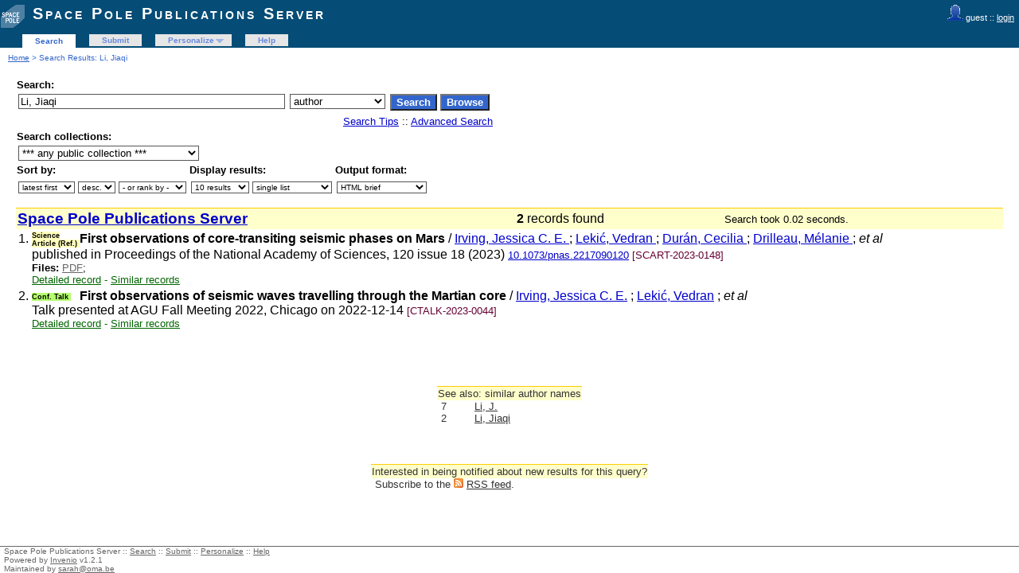

--- FILE ---
content_type: text/html; charset=UTF-8
request_url: https://publi2-as.oma.be/search?ln=en&p=Li%2C+Jiaqi&f=author
body_size: 4096
content:
<!DOCTYPE html PUBLIC "-//W3C//DTD XHTML 1.0 Transitional//EN"
"http://www.w3.org/TR/xhtml1/DTD/xhtml1-transitional.dtd">
<html xmlns="http://www.w3.org/1999/xhtml" xmlns:og="http://opengraphprotocol.org/schema/" lang="en" xml:lang="en">
<head>
 <meta http-equiv="Content-Type" content="text/html; charset=utf-8" />
 <meta http-equiv="Content-Language" content="en" />
 <title>Li, Jiaqi - Search Results - Space Pole Publications Server</title>
 
 <link rev="made" href="mailto:sarah@oma.be" />
 <link rel="stylesheet" href="/img/invenio.css" type="text/css" />
 <!--[if lt IE 8]>
    <link rel="stylesheet" type="text/css" href="/img/invenio-ie7.css" />
 <![endif]-->
 <!--[if gt IE 8]>
    <style type="text/css">div.restrictedflag {filter:none;}</style>
 <![endif]-->
   <link rel="canonical" href="https://publi2-as.oma.be/search?p=Li%2C+Jiaqi&amp;f=author" />
  <link rel="alternate" hreflang="en" href="https://publi2-as.oma.be/search?p=Li%2C+Jiaqi&amp;f=author&amp;ln=en" />

 <link rel="alternate" type="application/rss+xml" title="Space Pole Publications Server RSS" href="/rss?f=author&amp;ln=en&amp;p=Li%2C+Jiaqi" />
 <link rel="search" type="application/opensearchdescription+xml" href="https://publi2-as.oma.be/opensearchdescription" title="Space Pole Publications Server" />
 <link rel="unapi-server" type="application/xml" title="unAPI" href="https://publi2-as.oma.be/unapi" />
 
 <meta name="description" content="Space Pole Publications Server Search Results." />
 <meta name="keywords" content="Space Pole Publications Server, WebSearch, Space Pole Publications Server" />
 <script type="text/javascript" src="/js/jquery.min.js"></script>
 
 
</head>
<body class="Space32Pole32Publications32Server search">
<div class="pageheader">

<!-- replaced page header -->
<div class="headerlogo">
<table class="headerbox" cellspacing="0">
 <tr>
  <td align="right" valign="top" colspan="12">
  <div class="userinfoboxbody">
    <img src="https://publi2-as.oma.be/img/user-icon-1-20x20.gif" border="0" alt=""/> guest ::
                   <a class="userinfo" href="https://publi2-as.oma.be/youraccount/login?ln=en&amp;referer=https%3A//publi2-as.oma.be/search%3Fln%3Den%26p%3DLi%252C%2BJiaqi%26f%3Dauthor">login</a>
  </div>
  <div class="headerboxbodylogo">
   <a href="/?ln=en">Space Pole Publications Server</a>
  </div>
  </td>
 </tr>
 <tr class="menu">
       <td class="headermoduleboxbodyblank">
             &nbsp;
       </td>
       <td class="headermoduleboxbodyblank">
             &nbsp;
       </td>
       <td class="headermoduleboxbodyselected">
             <a class="headerselected" href="/?ln=en">Search</a>
       </td>
       <td class="headermoduleboxbodyblank">
             &nbsp;
       </td>
       <td class="headermoduleboxbody">
             <a class="header" href="/submit?ln=en">Submit</a>
       </td>
       <td class="headermoduleboxbodyblank">
             &nbsp;
       </td>
       <td class="headermoduleboxbody">
             <div class="hassubmenu">
        <a hreflang="en" class="header" href="https://publi2-as.oma.be/youraccount/display?ln=en">Personalize</a>
        <ul class="subsubmenu"><li><a href="https://publi2-as.oma.be/youralerts/list?ln=en">Your alerts</a></li><li><a href="https://publi2-as.oma.be/yourbaskets/display?ln=en">Your baskets</a></li><li><a href="https://publi2-as.oma.be/youralerts/display?ln=en">Your searches</a></li></ul></div>
       </td>
       <td class="headermoduleboxbodyblank">
             &nbsp;
       </td>
       <td class="headermoduleboxbody">
             <a class="header" href="/help/?ln=en">Help</a>
       </td>
       <td class="headermoduleboxbodyblank">&nbsp;</td>
       <td class="headermoduleboxbodyblanklast">
             &nbsp;
       </td>
 </tr>
</table>
</div>
<table class="navtrailbox">
 <tr>
  <td class="navtrailboxbody">
   <a href="/?ln=en" class="navtrail">Home</a> &gt; Search Results: Li, Jiaqi
  </td>
 </tr>
</table>
<!-- end replaced page header -->

</div>
        <div class="pagebody"><div class="pagebodystripemiddle">
        <form name="search" action="/search" method="get">
        <input type="hidden" name="ln" value="en" />
            <table class="searchbox simplesearch">
             <thead>
              <tr>
               <th colspan="3" class="searchboxheader">
                Search:
               </th>
              </tr>
             </thead>
             <tbody>
              <tr valign="top">
                <td class="searchboxbody"><input type="text" name="p" size="40" value="Li, Jiaqi" class="simplesearchfield"/></td>
                <td class="searchboxbody"><select name="f"><option value="">any field</option><option value="abstract">abstract</option><option value="author" selected="selected">author</option><option value="authorcount">author count</option><option value="collection">collection</option><option value="datecreated">date created</option><option value="datemodified">date modified</option><option value="division">division</option><option value="doi">doi</option><option value="exactauthor">exact author</option><option value="exactfirstauthor">exact first author</option><option value="exacttitle">exact title</option><option value="filename">file name</option><option value="filetype">file type</option><option value="firstauthor">first author</option><option value="fulltext">fulltext</option><option value="funding">funding</option><option value="isbn">isbn</option><option value="journal">journal</option><option value="keyword">keyword</option><option value="miscellaneous">miscellaneous</option><option value="recid">record ID</option><option value="reportnumber">report number</option><option value="title">title</option><option value="year">year</option></select></td>
                <td class="searchboxbody">
                  <input class="formbutton" type="submit" name="action_search" value="Search" />
                  <input class="formbutton" type="submit" name="action_browse" value="Browse" />&nbsp;
                </td>
              </tr>
              <tr valign="bottom">
                <td colspan="3" align="right" class="searchboxbody">
                  <small>
                    <a href="/help/search-tips?ln=en">Search Tips</a> ::
                    <a href="/search?ln=en&amp;f1=author&amp;as=1&amp;p1=Li%2C+Jiaqi">Advanced Search</a>
                  </small>
                </td>
              </tr>
             </tbody>
            </table>
            
                <table class="searchbox">
                 <thead>
                  <tr>
                   <th colspan="3" class="searchboxheader">
                    Search collections:
                   </th>
                  </tr>
                 </thead>
                 <tbody>
                  <tr valign="bottom">
                   <td valign="top" class="searchboxbody">
                     <select name="c"><option value="Space Pole Publications Server">*** any public collection ***</option><option value="Astronomy &amp; Astrophysics">Astronomy &amp; Astrophysics</option><option value="Book Sections">Book Sections</option><option value="Books">Books</option><option value="Books &amp; Book Sections">Books &amp; Book Sections</option><option value="Conference Contributions &amp; Seminars">Conference Contributions &amp; Sem...</option><option value="Conference Talks">Conference Talks</option><option value="Contributed Talks">Contributed Talks</option><option value="Datasets">Datasets</option><option value="Invited Talks">Invited Talks</option><option value="Newsletters">Newsletters</option><option value="Non-refereed Articles">Non-refereed Articles</option><option value="Outreach">Outreach</option><option value="Outreach Talks">Outreach Talks</option><option value="Peer Reviewed Articles">Peer Reviewed Articles</option><option value="Periodical Publications">Periodical Publications</option><option value="Planetarium">Planetarium</option><option value="Posters">Posters</option><option value="Press Articles">Press Articles</option><option value="Press Releases">Press Releases</option><option value="Radio &amp; TV Programs">Radio &amp; TV Programs</option><option value="Reference Systems &amp; Planetology">Reference Systems &amp; Planetolog...</option><option value="Royal Belgian Institute for Space Aeronomy">Royal Belgian Institute for Sp...</option><option value="Royal Meteorological Institute of Belgium">Royal Meteorological Institute...</option><option value="Royal Observatory of Belgium">Royal Observatory of Belgium</option><option value="Science Articles">Science Articles</option><option value="Seismology &amp; Gravimetry">Seismology &amp; Gravimetry</option><option value="Seminars">Seminars</option><option value="Solar Physics &amp; Space Weather (SIDC)">Solar Physics &amp; Space Weather ...</option><option value="Solar-Terrestrial Centre of Excellence">Solar-Terrestrial Centre of Ex...</option><option value="Space Pole Publications Server">Space Pole Publications Server</option><option value="Space Weather Alerts &amp; Products">Space Weather Alerts &amp; Product...</option><option value="Sunspot Bulletins">Sunspot Bulletins</option><option value="Theses">Theses</option></select>
                   </td>
                  </tr>
                 </tbody>
                </table>
                 <table class="searchbox">
                 <thead>
                  <tr>
                   <th class="searchboxheader">
                    Sort by:
                   </th>
                   <th class="searchboxheader">
                    Display results:
                   </th>
                   <th class="searchboxheader">
                    Output format:
                   </th>
                  </tr>
                 </thead>
                 <tbody>
                  <tr valign="bottom">
                   <td class="searchboxbody">
                     <select name="sf" class="address"><option value="" selected="selected">latest first</option><option value="year">year</option><option value="author">author</option><option value="firstauthor">first author</option><option value="title">title</option></select> <select name="so" class="address"><option value="a">asc.</option><option value="d" selected="selected">desc.</option></select> <select name="rm" class="address"><option value="" selected="selected">- or rank by -</option><option value="wrd">word similarity</option></select>
                   </td>
                   <td class="searchboxbody">
                     <select name="rg" class="address"><option value="10" selected="selected">10 results</option><option value="25">25 results</option><option value="50">50 results</option><option value="100">100 results</option></select> <select name="sc" class="address"><option value="0" selected="selected">single list</option><option value="1">split by collection</option></select>
                   </td>
                   <td class="searchboxbody"><select name="of" class="address"><option value="hx">BibTeX</option><option value="xd">Dublin Core</option><option value="xe">EndNote</option><option value="xe8x">EndNote (8-X)</option><option value="hb" selected="selected">HTML brief</option><option value="hcs">HTML citesummary</option><option value="hd">HTML detailed</option><option value="hm">MARC</option><option value="xm">MARCXML</option><option value="xo">MODS</option><option value="xn">NLM</option><option value="hc">photo captions only</option><option value="hp">portfolio</option><option value="xw">RefWorks</option></select></td>
                  </tr>
                 </tbody>
                </table></form>
                  <a name="1"></a>
                  <form action="/search" method="get">
                  <table class="searchresultsbox"><tr><td class="searchresultsboxheader" align="left">
                  <strong><big><a href="?ln=en">Space Pole Publications Server</a></big></strong></td>
                  <td class="searchresultsboxheader" align="center">
                      <strong>2</strong> records found &nbsp;</td><td class="searchresultsboxheader" align="right"><small>Search took 0.02 seconds.</small>&nbsp;</td></tr></table></form>
              <form action="/yourbaskets/add" method="post">
              <table>
              
                <tr><td valign="top" align="right" style="white-space: nowrap;">
                    
                    <abbr class="unapi-id" title="6457"></abbr>

                1.
               </td><td valign="top"><div class="hdrcategOMA"><span class="scart_categ">Science Article (Ref.)&nbsp;</span></div><strong>First observations of core-transiting seismic phases on Mars</strong>
 / <a href="/search?f=author&amp;p=Irving%2C%20Jessica%20C.%20E.%20&amp;ln=en">Irving, Jessica C. E. </a> ; <a href="/search?f=author&amp;p=Leki%C4%87%2C%20Vedran%20&amp;ln=en">Lekić, Vedran </a> ; <a href="/search?f=author&amp;p=Dur%C3%A1n%2C%20Cecilia%20&amp;ln=en">Durán, Cecilia </a> ; <a href="/search?f=author&amp;p=Drilleau%2C%20M%C3%A9lanie%20&amp;ln=en">Drilleau, Mélanie </a> ;<em> et al</em> 
<br />published in Proceedings of the National Academy of Sciences, 120 issue 18 (2023) 
<small><a href="http://dx.doi.org/10.1073/pnas.2217090120" title="DOI" target="_blank">10.1073/pnas.2217090120</a></small>
<small class="quicknote"> [SCART-2023-0148]</small> 
<br /><small><!--START_NOT_FOR_TEXT--><strong>Files:</strong> <a class="note" href="/record/6457/files/Irving2023aa00.pdf">PDF</a>; <!--END_NOT_FOR_TEXT--></small><div class="moreinfo"><span class="moreinfo"><a href="/record/6457?ln=en" class="moreinfo">Detailed record</a></span><span class="moreinfo"> - <a href="/search?ln=en&amp;p=recid%3A6457&amp;rm=wrd" class="moreinfo">Similar records</a></span></div></td></tr>
                <tr><td valign="top" align="right" style="white-space: nowrap;">
                    
                    <abbr class="unapi-id" title="6290"></abbr>

                2.
               </td><td valign="top"><div class="hdrcategOMA"><span class="ctalk_categ">Conf. Talk&nbsp;</span></div><strong>First observations of seismic waves travelling through the Martian core</strong>
 / <a href="/search?f=author&amp;p=Irving%2C%20Jessica%20C.%20E.&amp;ln=en">Irving, Jessica C. E.</a> ; <a href="/search?f=author&amp;p=Leki%C4%87%2C%20Vedran&amp;ln=en">Lekić, Vedran</a> ;<em> et al</em> 
<br />Talk presented at AGU Fall Meeting 2022, Chicago on 2022-12-14

<small class="quicknote"> [CTALK-2023-0044]</small> 
<div class="moreinfo"><span class="moreinfo"><a href="/record/6290?ln=en" class="moreinfo">Detailed record</a></span><span class="moreinfo"> - <a href="/search?ln=en&amp;p=recid%3A6290&amp;rm=wrd" class="moreinfo">Similar records</a></span></div></td></tr></table>
               <br />
               <input type="hidden" name="colid" value="0" />
               
               </form>
                  <div style="clear:both"></div>
                  <form action="/search" method="get"><div align="center">
                  <small></small></div></form><a name="googlebox"></a>
                 <table class="googlebox"><tr><th colspan="2" class="googleboxheader">See also: similar author names</th></tr>            <tr>
              <td class="googleboxbody">7</td>
              <td class="googleboxbody"><a href="/search?ln=en&amp;p=Li%2C+J.&amp;f=author" class="google">Li, J.</a></td>
            </tr>            <tr>
              <td class="googleboxbody">2</td>
              <td class="googleboxbody"><a href="/search?ln=en&amp;p=Li%2C+Jiaqi+&amp;f=author" class="google">Li, Jiaqi </a></td>
            </tr></table><a name="googlebox"></a>
                 <table class="googlebox"><tr><th class="googleboxheader">Interested in being notified about new results for this query?</th></tr>
                 <tr><td class="googleboxbody">Subscribe to the <a href="/rss?f=author&amp;ln=en&amp;p=Li%2C+Jiaqi"><img src="/img/feed-icon-12x12.gif" border="0" alt="" /></a>  <a class="google" href="/rss?f=author&amp;ln=en&amp;p=Li%2C+Jiaqi">RSS feed</a>.</td></tr>
                 </table>
                 </div></div>
<div class="pagefooter">

<!-- replaced page footer -->
 <div class="pagefooterstripeleft">
  Space Pole Publications Server&nbsp;::&nbsp;<a class="footer" href="/?ln=en">Search</a>&nbsp;::&nbsp;<a class="footer" href="/submit?ln=en">Submit</a>&nbsp;::&nbsp;<a class="footer" href="https://publi2-as.oma.be/youraccount/display?ln=en">Personalize</a>&nbsp;::&nbsp;<a class="footer" href="/help/?ln=en">Help</a>
  <br />
  Powered by <a class="footer" href="http://invenio-software.org/">Invenio</a> v1.2.1
  <br />
  Maintained by <a class="footer" href="mailto:sarah@oma.be">sarah@oma.be</a>
  <br />
  
 </div>
 <div class="pagefooterstriperight">
  
 </div>
<!-- replaced page footer -->
</div>
</body>
</html>
        

--- FILE ---
content_type: text/css
request_url: https://publi2-as.oma.be/img/invenio.css
body_size: 14654
content:
/*
* -*- mode: text; coding: utf-8; -*-

   This file is part of Invenio.
   Copyright (C) 2009, 2010, 2011, 2012, 2013, 2015 CERN.

   Invenio is free software; you can redistribute it and/or
   modify it under the terms of the GNU General Public License as
   published by the Free Software Foundation; either version 2 of the
   License, or (at your option) any later version.

   Invenio is distributed in the hope that it will be useful, but
   WITHOUT ANY WARRANTY; without even the implied warranty of
   MERCHANTABILITY or FITNESS FOR A PARTICULAR PURPOSE.  See the GNU
   General Public License for more details.

   You should have received a copy of the GNU General Public License
   along with Invenio; if not, write to the Free Software Foundation, Inc.,
   59 Temple Place, Suite 330, Boston, MA 02111-1307, USA.
*/
body {
   color: #000;
   background: #fff;
   margin: 0px;
   padding: 0px;
   font-family: sans-serif;
}
h1 {
   font-size: 173%;
   font-weight: 700;
   margin-top: 5px;
   margin-left: 0px;
   color: #36c;
   background: transparent;
}
.h1 {
   font-size: 173%;
   font-weight: 700;
   margin-left: 0px;
   color: #36c;
   background: transparent;
}
h2 {
   font-size: 144%;
   font-weight: 700;
   margin-left: 0px;
   color: #36c;
   background: transparent;
}
h3 {
   font-size: 120%;
   font-weight: 600;
   font-variant: small-caps;
   margin-top: 40px;
   margin-left: 0px;
   margin-bottom: 10px;
   color: #36c;
   background: transparent;
   border-bottom: dotted 2px #36c;
   width: 50%;
}
h4 {
   font-size: 110%;
   font-weight: 600;
   font-style: italic;
   color: #36c;
   margin-left: 0px;
   background: transparent;
}
h5 {
   font-size: 110%;
   font-weight: 400;
   color: #36c;
   margin-left: 0px;
   background: transparent;
}
h6 {
   font-size: 110%;
   font-weight: 200;
   font-style: italic;
   color: #36c;
   margin-left: 0px;
   background: transparent;
}
a:link {
   color: #00c;
   background: transparent;
}
a:visited {
   color: #006;
   background: transparent;
}
a:active {
   color: #00c;
   background: transparent;
}
a:hover {
   color: #00c;
   background: transparent;
}
a.moreinfo:link {
   color: #060;
   background: transparent;
}
a.moreinfo:visited {
   color: #060;
   background: transparent;
}
a.moreinfo:active {
   color: #060;
   background: transparent;
}
a.moreinfo:hover {
   color: #060;
   background: transparent;
}
a.examplequery:link {
   color: #00c;
   background: transparent;
}
a.examplequery:visited {
   color: #006;
   background: transparent;
}
a.examplequery:active {
   color: #00c;
   background: transparent;
}
a.examplequery:hover {
   color: #00c;
   background: transparent;
}
a.img:hover {
   color: #00c;
   background: transparent;
}
a.img:active {
   color: #00c;
   background: transparent;
   font-weight: normal;
}
a.note:link {
   color: #666;
   background: transparent;
}
a.note:visited {
   color: #666;
   background: transparent;
}
a.note:active {
   color: #666;
   background: transparent;
}
a.note:hover {
   color: #666;
   background: transparent;
}
a.nodecoration:link {
   color: #000;
   text-decoration: none;
}
a.nodecoration:visited {
   color: #000;
   text-decoration: none;
}
a.nodecoration:active {
   color: #000;
   text-decoration: none;
}
a.nodecoration:hover {
   color: #000;
   text-decoration: underline;
}
th.searchboxheader a:link {
   color: #000;
   text-decoration: none;
}

th.searchboxheader a:visited {
   color: #000;
   text-decoration: none;
}

th.searchboxheader a:active {
   color: #000;
   text-decoration: none;
}

th.searchboxheader a:hover {
   color: #000;
}

a.searchoptionlink:link {
padding:3px;
border: 1px solid transparent;
color: #6E5907;
text-decoration:none;
}
a.searchoptionlink:visited {
padding:3px;
border: 1px solid transparent;
color: #6E5907;
text-decoration:none;
}
a.searchoptionlink:hover {
padding:3px;
border: 1px dotted #CBA50E;
color: #6E5907;
text-decoration:underline;
}
a.searchoptionlink:active, a.searchoptionlink:visited:active {
padding:3px;
border: 1px solid #CBA50E;
background-color: #D4D4A0;
color: #6E5907;
text-decoration:none;
}

a.searchoptionlinkselected:link {
border: 1px solid #CBA50E;
padding:3px;
background-color: #D4D4A0;
text-decoration:none;
color: #6E5907;
}
a.searchoptionlinkselected:visited {
border: 1px solid #CBA50E;
padding:3px;
background-color: #D4D4A0;
text-decoration:none;
color: #6E5907;
}
a.searchoptionlinkselected:hover {
border: 1px solid #CBA50E;
padding:3px;
background-color: #D4D4A0;
text-decoration:none;
color: #6E5907;
}
a.searchoptionlinkselected:active,  a.searchoptionlinkselected:visited:active{
border: 1px dotted #CBA50E;
padding:3px;
background-color: transparent;
text-decoration:none;
color: #6E5907;
}

.headerbox {
   color: #000;
   /*background: transparent;*/
   width: 100%;
   padding: 0px;
   margin-top: 0px;
   margin-bottom: 0px;
   /*border-collapse: collapse;*/
   /*SW background-color: #E6E6FA; */
   background-color: #054c76;
   -webkit-background-clip:padding;
/*   background-color: #f00;*/
}

.headerlogo {
   /*background-color: #79d;*/
   /*background-color: #36c;*/
   /*background-color: #369;*/
   /*background-color: #E6E6FA;*/
   /*background-image: url(header_background.gif);*/
}
.headerboxbody {
   color: #000;
   padding: 5px 0px 0px 0px;
   margin: 0px;
}
.headerboxbodylogo a, .headerboxbodylogo a:visited{
   padding-left: 40px;
   background: transparent url(site_logo_small.gif) no-repeat top left;
   /* SW color: #36c; */
   color: #fff;
   font-size: 20px;
   font-weight: bold;
   font-variant: small-caps;
   letter-spacing: 3px;
   padding-bottom: 6px;
   float: left;
   clear: none;
   margin-top: 5px;
   margin-bottom: 5px;
   text-decoration: none;
}

.home .headerboxbodylogo a, .home .headerboxbodylogo a:visited{
   margin-left: 5px;
   padding-left: 90px;
   background: transparent url(site_logo.gif) no-repeat top left;
   height: 75px;
   line-height: 3em;
   font-size: 26px;
   letter-spacing: 2px;
   text-decoration: none;
}
.headermodulebox {
   color: #fff;
   background: transparent;
   border-spacing: 0px;
   margin: 0px;
   padding: 0px;
}
.headermoduleboxbody {
   color: #000;
   /* SW background: #f6f6fa; */
   background: #e6e6e6;
   font-size: x-small;
   font-weight: bold;
   text-align: center;
   /* SW border-left: 2px solid #79d;
   border-right: 2px solid #79d;
   border-top: 2px solid #79d; */
   border-left: 2px solid #054c76;
   border-right: 2px solid #054c76;
   border-top: 2px solid #054c76;
   margin: 0px;
   padding: 2px 10px;
   width: 75px;
   /* SW border-bottom: 2px solid #36c; */
   border-bottom: 2px solid #054c76;
}
.headermoduleboxbody:hover {
   background: #fff;
}
.headermoduleboxbodyblank {
   width: 12px;
   padding: 2px 5px;
   margin: 0px;
   /* SW border-bottom: 2px solid #36c; */
   border-bottom: 2px solid #054c76;
}
.headermoduleboxbodyblanklast {
   padding: 0px;
   margin: 0px;
   width:100%;
   /* SW border-bottom: 2px solid #36c; */
   border-bottom: 2px solid #054c76;
}
.headermoduleboxbodyselected {
   /* SW color: #36c; */
   color: #054c76;
   background: #fff;
   font-size: x-small;
   font-weight: bold;
   text-align: center;
   /*border-bottom: 2px solid #fff;*/
   /* SW border-left: 2px solid #36c;
   border-right: 2px solid #36c;
   border-top: 2px solid #36c; */
   border-left: 2px solid #054c76;
   border-right: 2px solid #054c76;
   border-top: 2px solid #054c76;
   margin: 5px;
   padding: 2px 10px;
   width: 75px;
}
a.header:link {
   color: #68d;
   text-decoration: none;
   white-space: nowrap;
}
a.header:visited {
   color: #68d;
   text-decoration: none;
   white-space: nowrap;
}
a.header:active {
   color: #68d;
   text-decoration: none;
   white-space: nowrap;
}
a.header:hover {
   color: #36c;
   text-decoration: underline;
   white-space: nowrap;
}
a.headerselected:link {
   color: #36c;
   text-decoration: none;
   font-weight: bold;
   white-space: nowrap;
}
a.headerselected:visited {
   color: #36c;
   text-decoration: none;
   font-weight: bold;
   white-space: nowrap;
}
a.headerselected:active {
   color: #36c;
   text-decoration: none;
   font-weight: bold;
   white-space: nowrap;
}
a.headerselected:hover {
   color: #36c;
   text-decoration: none;
   font-weight: bold;
   white-space: nowrap;
}
.navtrailbox {
   color: #36c;
   background: #fff;
   padding: 0px;
   margin-top: 7px;
   border-spacing: 0px;
   border-collapse: collapse;
   font-size: x-small;
}
.navtrailboxbody {
   color: #36c;
   padding: 0px 0px 0px 10px;
   border-spacing: 0px;
   background: #fff;
   font-size: x-small;
}
a.navtrail:link {
   color: #36c;
   background: transparent;
}
a.navtrail:visited {
   color: #36c;
   background: transparent;
}
a.navtrail:active {
   color: #36c;
   background: transparent;
}
a.navtrail:hover {
   color: #36c;
   background: transparent;
}
.info {
   color: #060;
   background: transparent;
}
.snapshot {
   color: #000;
   background: transparent;
   border: 2px solid #999;
   margin: 10px 10px 0px 40px;
}
.pageheader {
   color: #999;
   font-size: x-small;
   background: transparent;
   padding: 0px;
   margin: 0px;
   width: 100%;
}
.pagebody {
   color: #000;
   background: transparent;
   margin:0px;
   padding: 20px;
}
.pagebodystripeleft {
   color: #000;
   background: #fff;
   font-size: x-small;
   width: 120px;
   margin: 0px;
   padding-left: 10px;
   float: left;
}
.pagebodystripemiddle {
   color: #000;
   background: #fff;
   padding: 0px;
   margin: 0px;
}
.pagebodystriperight {
   color: #000;
   background: #fff;
   font-size: x-small;
   width: 120px;
   float: right;
}
.pageboxlefttop {
   color: #000;
   background: transparent;
   font-size: x-small;
}
.pageboxlefttopadd {
   color: #000;
   background: transparent;
   font-size: x-small;
}
.pageboxleftbottom {
   color: #000;
   background: transparent;
   font-size: x-small;
}
.pageboxleftbottomadd {
   color: #000;
   background: transparent;
   font-size: x-small;
}
.pageboxrighttop {
   color: #000;
   background: transparent;
   font-size: x-small;
}
.pageboxrighttopadd {
   color: #000;
   background: transparent;
   font-size: x-small;
}
.pageboxrightbottom {
   color: #000;
   background: transparent;
   font-size: x-small;
}
.pageboxrightbottomadd {
   color: #000;
   background: transparent;
   font-size: x-small;
}
.pagefooter {
   color: #666;
   background: #fff;
   font-size: x-small;
   margin-top: 50px;
   padding: 0px;
   border-top: 1px solid #666;
   width: 100%;
   clear: both;
}
.pagefooterstripeleft {
   color: #666;
   background: #fff;
   font-size: x-small;
   margin-left: 5px;
   width: 60%;
   float: left;
   text-align: left;
}
.pagefooterstriperight {
   color: #666;
   background: #fff;
   margin-right: 5px;
   font-size: x-small;
   text-align: right;
}
a.footer:link {
   color: #666;
   background: transparent;
}
a.footer:visited {
   color: #666;
   background: transparent;
}
a.footer:active {
   color: #666;
   background: transparent;
}
a.footer:hover {
   color: #666;
   background: transparent;
}
.errorbox {
   color: #000;
   background: #ffcccc;
   padding: 1px;
   margin: 5px 30px 5px 30px;
   border-collapse: collapse;
   border: 2px solid #900;
}
.errorboxheader {
   color: #000;
   background: #ffcccc;
   padding: 3px;
   border-spacing: 0px;
   font-weight: bold;
   text-align: left;
}
.errorboxbody {
   color: #000;
   background: #ffcccc;
   padding: 3px;
}
.searchbox {
   color: #000;
   background: #fff;
   padding: 1px;
   /*margin: 5px 0px 5px 0px;*/
   border-collapse: collapse;
   /*border-top: 1px solid #36c;*/
}
.home .searchbox {
    margin-top: 20px;
    margin-bottom: 10px;
}
.lightsearch input.formbutton{
    font-size: medium;
}
.searchboxheader {
   color: #000;
   /*background: #f1f1f1;
   padding: 3px;*/
   border-spacing: 0px;
   font-size: small;
   text-align: left;
}
.searchboxbody {
   color: #000;
   background: #fff;
   padding: 3px;
}
.narrowsearchbox {
   color: #000;
   background: #fff;
   padding: 1px;
   margin: 20px 20px 5px 0px;
   border-collapse: collapse;
   /*border-top: 1px solid #36c;*/
}
.narrowsearchboxheader {
   color: #000;
   /*background: #f1f1f1;*/
   padding: 3px;
   border-spacing: 0px;
   font-size: small;
   text-align: left;
}
.narrowsearchboxbody {
   color: #000;
   /*background: #fff;*/
   padding: 3px;
}
.focusonsearchbox {
   color: #000;
   /*background: #f0f8ff;*/
   padding: 1px;
   margin: 20px 20px 5px 0px;
   border-collapse: collapse;
   /*border-top: 1px solid #36c;*/
}
.focusonsearchboxheader {
   color: #000;
   /*background: #e6e6fa;*/
   padding: 3px;
   border-spacing: 0px;
   font-size: small;
   text-align: left;
}
.focusonsearchboxbody {
   color: #000;
   /*background: #f0f8ff;*/
   padding: 3px;
}
.searchalsosearchbox {
   color: #000;
   /*background: #fffbf5;*/
   padding: 1px;
   margin: 20px 20px 5px 0px;
   border-collapse: collapse;
   /*border-top: 1px solid #36c;*/
}
span.collection-father-has-grandchildren a{
    font-weight:800;
}
ul.collection-second-level{
    padding-left: 0;
    margin: 0;
}
ul.collection-second-level li{
    font-size:small;
    list-style: none;
    display: inline;
    white-space: nowrap;
}
.searchalsosearchboxheader {
   color: #000;
   /*background: #ffeacc;*/
   padding: 3px;
   border-spacing: 0px;
   font-size: small;
   text-align: left;
}
.searchalsosearchboxbody {
   color: #444;
   /*background: #fffbf5;*/
   padding: 3px;
}
.latestadditionsbox {
   color: #000;
   background: #fff;
   padding: 5px;
   margin: 5px 20px 5px 0px;
   border-spacing: 5px;
}
.latestadditionsboxtimebody {
   color: #000;
   background: #fff;
   padding: 3px;
   white-space: nowrap;
   text-align: right;
   vertical-align: top;
   font-size: xx-small;
}
.latestadditionsboxrecordbody {
   color: #000;
   background: #fff;
   padding: 3px;
   text-align: left;
   vertical-align: top;
   font-size: small;
}
.portalbox {
   color: #000;
   background: #fff;
   margin: 0px 0px 15px 0px;
   border-collapse: collapse;
   border-top: 1px solid #abb;
   font-size: small;
   width: 100%;
}
.portalboxheader {
   color: #000;
   background: #f1f1f1;
   padding: 2px;
   border-spacing: 0px;
   border-bottom: 1px solid #999;
   text-align: left;
   font-size: small;
}
.portalboxbody {
   color: #000;
   background: #fff;
   padding: 2px;
   font-size: small;
}
.admin_wvar, .admin_w200, .admin_wvar_nomargin {
   color: #000;
   background: white;
   padding: 1px;
   margin: 0px 0px 5px 20px;
   border-spacing: 0px;
   border-top: 1px solid #36c;
}
.admin_w200 {
   width: 250px;
}
.admin_wvar_nomargin {
   margin: 0px;
}
tr.admin_row_highlight:hover{
   background-color:#eee;
}
tr.admin_row_highlight:hover td.extracolumn{
   background-color:#fff;
}
.admin_row_color{
   background-color:#EBF7FF;
}
.adminlabel {
   width: 100px;
   font-size: small;
   background: #f1f1f1;
   vertical-align: top;
}
.adminheader, .adminheaderleft, .adminheadercenter, .adminheaderright {
   color: #000;
   background: #f1f1f1;
   border-spacing: 0px;
   font-size: small;
   padding: 3px 5px;
   text-align: center;
}
.adminheaderleft  {
   text-align: left;
}
.adminheaderright {
   text-align: right;
}
.adminbutton {
   color: #fff;
   background: #36c;
   font-weight: bold;
   margin: 5px 10px 5px 10px;
   border-collapse: collapse;
   border-top: 1px solid #36c;
}
.admintd, .admintdleft, .admintdright {
   font-size: small;
   padding: 0px 10px;
   text-align: center;
   vertical-align: top;
}
.admintdleft {
   text-align: left;
}
.admintdright {
   text-align: right;
}
a.google:link {
   color: #333;
   background: transparent;
}
a.google:visited {
   color: #333;
   background: transparent;
}
a.google:active {
   color: #333;
   background: transparent;
}
a.google:hover {
   color: #333;
   background: transparent;
}
.googlebox {
   color: #333;
   background: #fff;
   text-align: left;
   margin-left: auto;
   margin-right: auto;
   margin-top: 50px;
   padding: 10px;
   font-size: small;
   border-collapse: collapse;
   border-top: 1px solid #fc0;
}
.googleboxheader {
   color: #333;
   background: #ffc;
   font-weight: normal;
   font-size: small;
   vertical-align: top;
}
.googleboxbody {
   color: #333;
   background: #fff;
   padding: 0px 5px 0px 5px;
   font-size: small;
   text-align: left;
   vertical-align: top;
}
.youraccountbox {
   color: #000;
   background: #fff;
   padding: 1px;
   margin: 5px 0px 5px 0px;
   border-collapse: collapse;
   border-top: 1px solid #fc0;
}
.youraccountheader {
   color: #333;
   background: #ffc;
   font-weight: normal;
   font-size: small;
   vertical-align: top;
   text-align: left;
}
.youraccountbody {
   color: #333;
   background: #fff;
   padding: 0px 5px 0px 5px;
   margin-bottom:5px;
   font-size: small;
   text-align: left;
   vertical-align: top;
}
th.youraccountheader a:link, th.youraccountheader a:visited {
   color:#000000;
   text-decoration:none;
}
th.youraccountheader a:hover {
   text-decoration:underline;
}
.adminbox {
   color: #000;
   background: #f1f1f1;
   margin: 0px;
   padding: 0px;
   width: 120px;
}
.adminboxheader {
   color: #000;
   background: #f1f1f1;
   font-size: x-small;
   text-align: left;
}
.adminboxbody {
   color: #000;
   background: #f1f1f1;
   font-size: x-small;
}
.formbutton {
   color: #fff;
   background: #36c;
   font-weight: bold;
}
.headline {
   color: #36c;
   background: transparent;
}
.quicknote {
   color: #603;
   background: transparent;
}
.important {
   color: #f00;
   background: transparent;
}
.popupselected {
   color: #fff;
   background: #006;
}
.searchresultsbox {
   color: #000;
   background: #ffe;
   padding: 0px;
   margin-top: 15px;
   border-collapse: collapse;
   border-top: 1px solid #fc0;
   width: 100%;
}
.searchresultsboxheader {
   color: #000;
   background: #ffc;
   padding: 2px;
   border-spacing: 0px;
   text-align: left;
   font-weight: normal;
}
.searchresultsboxbody {
   color: #000;
   background: #ffe;
   border-top: 1px dotted #fc0;
   border-bottom: 1px dotted #fc0;
   padding: 2px;
}
.searchresultsboxrecords {
   color: #000;
   background: transparent;
   margin-left: 0px;
   margin-right: 20px;
}
.nearesttermsbox {
   color: #603;
   background: #ffe;
   padding: 0px;
   border-collapse: collapse;
}
.nearesttermsboxheader {
   color: #603;
   background: #ffc;
   padding: 0px;
   border-spacing: 0px;
   text-align: left;
   font-weight: normal;
}
.nearesttermsboxbody {
   color: #603;
   background: #fff;
   padding: 0px;
}
.searchservicebox {
    margin-top: 15px;
    margin-bottom: 4px;
    font-size: small;
}
.searchservicebox a.searchserviceitem {
    color: #333;
}
.searchservicebox a.searchserviceitem:hover {
    color: #36c;
}
.searchservicebox a.lessserviceitemslink, .searchservicebox a.moreserviceitemslink {
    font-size: smaller;
    color: #060;
}
a.nearestterms:link {
   color: #603;
   background: transparent;
}
a.nearestterms:visited {
   color: #603;
   background: transparent;
}
a.nearestterms:active {
   color: #603;
   background: transparent;
}
a.nearestterms:hover {
   color: #603;
   background: transparent;
}
.nearesttermsboxbodyselected {
   color: #999;
   background: #fff;
   padding: 0px;
}
a.nearesttermsselected:link {
   color: #999;
   background: transparent;
}
a.nearesttermsselected:visited {
   color: #999;
   background: transparent;
}
a.nearesttermsselected:active {
   color: #999;
   background: transparent;
}
a.nearesttermsselected:hover {
   color: #999;
   background: transparent;
}
.moreinfo {
   color: #060;
   font-size: small;
   background: transparent;
}
.examplequery {
   color: #060;
   font-size: x-small;
   background: transparent;
}
.rankscoreinfo {
   color: #666;
   font-size: x-small;
   background: transparent;
}
.userinfobox {
   /* color: #039; */
   color: #fff;
   font-size: x-small;
   width: 150px;
   margin-bottom: 15px;
}
.userinfoboxheader {
   /* color: #039; */
   color: #fff;
   font-size: x-small;
   font-weight: bold;
   border-top: 1px solid #060;
   border-bottom: 1px solid #060;
}
.userinfoboxbody {
   /* color: #039; */
   color: #fff;
   padding: 5px 5px 2px 0px;
   font-size: 11px;
   font-weight: normal;
   float: right;
   clear: none;
}
a.userinfo:link {
   /* color: #039; */
   color: #fff;
   background: transparent;
}
a.userinfo:visited {
   /* color: #039; */
   color: #fff;
   background: transparent;
}
a.userinfo:active {
   /* color: #039; */
   color: #fff;
   background: transparent;
}
a.userinfo:hover {
   /* color: #039; */
   color: #fff;
   background: transparent;
}
a.langinfo:link {
   color: #666;
   background: transparent;
}
a.langinfo:visited {
   color: #666;
   background: transparent;
}
a.langinfo:active {
   color: #666;
   background: transparent;
}
a.langinfo:hover {
   color: #666;
   background: transparent;
}
.faq {
   margin-left: 12%;
   margin-right: 3%;
}
.faqq {
   margin-left: 18%;
   margin-right: 3%;
}
.exampleleader {
   color: #060;
   background: transparent;
}
.example {
   color: #039;
   background: transparent;
}
.blocknote {
   color: #000;
   background: #ccc;
}
.blocknotebis {
   color: #000;
   background: #999;
}
.devel {
   color: #600;
   background: #fff;
   border-color: #600;
   border-left-width: medium;
   border-left-style: solid;
   font-size: 90%;
}
.normal {
   color: #000;
   background: #fff;
}
.address {
   font-style: normal;
   font-size: x-small;
}
.note {
   color: #666;
   background: transparent;
}
.warning {
   color: #603;
   background: transparent;
}
.light {
   color: #ccc;
   background: transparent;
}
.nbdoccoll {
   color: #666;
   background: transparent;
}
hr {
    width: 100%;
    height: 1px;
    color: #999;
    background-color: #999;
    border-width: 0;
}
form input[type="text"], form input[type="password"], form select {
    color: #000;
    background: #fff;
    border: 1px solid #555;
}
form input[disabled], form input[disabled="true"]{
   /* <http://reference.sitepoint.com/css/attributeselector#compatibilitysection> */
   color: #666;
}
.wsactionbutton {
    width: 150px;
    height: 25px;
    color: #039;
    margin: 0px;
    background-color: #fff;
    border: 2px solid #039;
    vertical-align: middle;
    font-size: small;
    padding: 5px 5px 0px 5px;
}
.wsactionbuttonh {
    width: 150px;
    height: 25px;
    color: #039;
    margin: 0px;
    background-color: #9cf;
    border: 2px solid #039;
    vertical-align: middle;
    font-size: small;
    padding: 5px 5px 0px 5px;
}
.textbutton {
    color: #039;
    font-weight: bold;
    text-decoration: none;
}
.submitBody {
   color: #000;
   background: #9cf;
}
.submitHeader {
   color: #fff;
   background: #006;
}
.submitCurrentPage {
   color: #000;
   background: #9cf;
   border-top: 1px solid #039;
   border-left: 1px solid #039;
   border-right: 1px solid #039;
}
.submitEmptyPage {
   color: #fff;
   background: #fff;
   border-bottom: 1px solid #039;
}
.submitPage {
   color: #000;
   background: #fff;
   border-top: 1px solid #039;
   border-left: 1px solid #039;
   border-right: 1px solid #039;
}
.mycdscell {
    border-right: 1px solid #fff;
}
.guideimg {
    border: 2px dotted #777;
    padding: 5px;
    margin: 5px;
}
.guideheader {
   font-size: 120%;
   font-weight: 600;
   font-variant: small-caps;
   color: #36c;
   margin-left: 10px;
   background: transparent;
}
.recordlastmodifiedbox {
   text-align: left;
   font-size: small;
   color: #603;
   background: #fff;
}
.commentbox {
   /*color: #000;*/
   width: 100%;
   padding: 0px 10px 10px 10px;
   border-left: 2px solid #36c;
   margin-left: 10px;
}

/* Write comment */
#comment-write {
   border:1px solid #ccc;
   margin-top:30px;
   margin-right:50px;
   padding:25px 20px 5px ; /* 25 20 20 */
   position:relative;
   clear:right;
}

#comment-write h2 {
   background:#fff;
   font-size:1.4em;
   font-weight:400;
   left:40px;
   padding:0 5px;
   position:absolute;
   top:-32px;
}

#comment-write .submit-area {
   margin:20px 0 0 -5px;
}

/* Subscribe to comment*/
.comment-subscribe {
    /*color:#f00;*/
    font-size:small;
    overflow:hidden;
    padding:7px 0 5px 5px;
    position:relative;
    width:95%;
    background:#dfe6f2;
    /*border:1px solid #ccc;*/
}

.warninggreen {
   color: #060;
   background: transparent;
}
.warningred {
   color: #f00;
   background: transparent;
}
.reportabuse {
   color: #000;
   background: #fff;
   font-size: small;
   vertical-align: bottom;
}
/* WebMessage module */
.mailbox{
   border-collapse: collapse;
   color: #000;
   margin-top: 15px;
   padding: 0px;
   width: auto;
}
.mailboxheader tr{
   background: #ffc;
}
.inboxheader {
   text-align:center;
   padding: 5px 30px 5px 30px;
   border-top: 1px solid #fc0;
   border-bottom: 1px solid #fc0;
}
.messageheader{
   width: 100%;
   padding: 0px;
   border: 0px;
}
.mailboxinput{
   width: 100%;
}
.mailboxlabel{
   white-space: nowrap;
   padding-right: 15px;
}
.mailboxbody{
   background: #ffe;
}
.mailboxrecord{
/* each record */
}
.mailboxrecord td{
/* each cell of a record */
   padding: 4px 30px 4px 30px;
   border-top: 1px dashed #fff;
}
.mailboxfooter{
   background-color: #fff;
}
.mailboxfooter td{
   padding: 10px 0px 0px 0px;
   border-top: 1px solid #fc0;
   border-bottom: none;
   border-left: none;
   border-right: none;
}
.mailboxsearch td {
   padding-top: 10px;
   padding-bottom: 10px;
}
.mailboxresults td {
   padding-bottom: 5px;
   border-bottom: 1px solid #fc0;
}

.nonsubmitbutton {
   color: #000;
   background: #fc0;
   font-weight: bold;
}
.confirmoperation{
   margin: auto;
   width: 400px;
   height: 100px;
   background-color: #ddf;
}
.confirmmessage{
   font-weight: bold;
   text-align: center;
}
.infobox{
   background-color: #ffc;
   padding: 7px;
   border-collapse: collapse;
   border: 1px solid #fc0;
}
.warningbox{
   background-color: #cff;
   padding: 7px;
   border-collapse: collapse;
   border: 1px solid #ccff00;
}
.quotabox{
   background-color: #ffc;
   width: 200px;
   height: 15px;
   border: 1px solid #fc0;
   margin: 3px 0px 3px 0px;
}
.quotabar{
   background-color: #fc0;
   border: 0px none black;
   height: 15px;
}

/* WebBasket module */

#bskcontainer{
/*   float: left;*/
   background: transparent;
   width: 100%;
}

ul.bsk_export_as_list{
   list-style-image: url(arrow_link-icon-15x11-right.gif) ;
   padding-left: 1em;
   margin:0.05em;
}
.bsk_export_as_list, .bsk_export_as_list a{
   text-decoration:none;
   color:#555;
   font-weight:700;
   font-size:small;
}

/*START The search box container*/
#webbasket_container_search_box{
   width: 100%;
}
/*END The search box container*/

/*START The search results container*/
#webbasket_container_search_results{
   width: 100%;
}

.webbasket_search_results_results_overview_cell{
   border-top: 1px #fc0 solid;
   border-bottom: 1px #fc0 dotted;
   background-color: #ffc;
}

.webbasket_search_results_number_of_items{
   color: gray;
}

.webbasket_search_results_basket{
   font-size: 80%;
   padding: 0;
}

.webbasket_search_results_basket ol{
   padding-top: 0;
   margin-top: 0;
}
/*END The search box container*/

/*START The directory box container*/
#bskcontainerdirectory{
   width: 100%;
}
.bsk_directory_box{
   width: 100%;
}
.bsk_directory_box_tabs{
   width: 100%;
}
.bsk_directory_box_tab_separator{
   width: 1px;
   border-bottom: 1px solid #fc0;
}
.bsk_directory_box_tab_separator_end{
   width: 100%;
   border-bottom: 1px solid #fc0;
}
.bsk_directory_box_tab_content{
   border: 1px solid #fc0;
   background: #fda;
   padding: 5px;
   white-space: nowrap;
}
.bsk_directory_box_tab_content a, .bsk_directory_box_tab_content a:link, .bsk_directory_box_tab_content a:visited, .bsk_directory_box_tab_content a:active{
   text-decoration: none;
   font-weight: bold;
   color: #444;
}
.bsk_directory_box_tab_content a:hover{
   text-decoration: underline;
   font-weight: bold;
   color: #000;
}
.bsk_directory_box_tab_content_selected{
   border-top: 1px solid #fc0;
   border-right: 1px solid #fc0;
   border-left: 1px solid #fc0;
   background: #ffc;
   padding: 5px;
   white-space: nowrap;
}
.bsk_directory_box_tab_content_selected a, .bsk_directory_box_tab_content_selected a:link, .bsk_directory_box_tab_content_selected a:visited, .bsk_directory_box_tab_content_selected a:active{
   text-decoration: none;
   font-weight: bold;
   color: #000;
}
.bsk_directory_box_tab_content_selected a:hover{
   text-decoration: underline;
   font-weight: bold;
   color: #000;
}
.bsk_directory_box_tab_content_inactive{
   border: 1px solid #fc0;
   background: #ffd;
   padding: 5px;
   white-space: nowrap;
   font-weight: bold;
   color: #d3d3d3;
}
.bsk_directory_box_nav_tab_content{
   width: 100%;
   border-bottom: 1px solid #fc0;
   border-top: 1px solid #fc0;
   border-left: 1px solid #fc0;
   background: #ffc;
   padding: 5px;
   white-space: nowrap;
}
.bsk_directory_box_nav_tab_content a, .bsk_directory_box_nav_tab_content a:link, .bsk_directory_box_nav_tab_content a:visited, .bsk_directory_box_nav_tab_content a:active{
   text-decoration: none;
   font-weight: bold;
   color: #000;
}
.bsk_directory_box_nav_tab_content a:hover{
   text-decoration: underline;
   font-weight: bold;
   color: #000;
}
.bsk_directory_box_nav_tab_options{
   border-bottom: 1px solid #fc0;
   border-top: 1px solid #fc0;
   border-right: 1px solid #fc0;
   background: #ffc;
   padding: 5px;
   white-space: nowrap;
}
.bsk_directory_box_nav_tab_options img{
   vertical-align: middle;
   margin-right: 3px;
   border: none;
}
.bsk_directory_box_nav_tab_options a, .bsk_directory_box_nav_tab_options a:link, .bsk_directory_box_nav_tab_options a:visited, .bsk_directory_box_nav_tab_options a:active{
   text-decoration: none;
   color: #000;
   font-size: small;
}
.bsk_directory_box_nav_tab_options a:hover{
   text-decoration: underline;
   color: #000;
   font-size: small;
}
.bsk_directory_box_nav_extra_options{
   padding: 5px;
   white-space: nowrap;
   text-align: right;
}
.bsk_directory_box_nav_extra_options img{
   vertical-align: middle;
   margin-right: 3px;
   border: none;
}
.bsk_directory_box_nav_extra_options a, .bsk_directory_box_nav_extra_options a:link, .bsk_directory_box_nav_extra_options a:visited, .bsk_directory_box_nav_extra_options a:active{
   text-decoration: none;
   color: #000;
   font-size: small;
}
.bsk_directory_box_nav_extra_options a:hover{
   text-decoration: underline;
   color: #000;
   font-size: small;
}
.bsk_directory_box_content{
   width: 100%;
}
.bsk_directory_box_content_list_topics_groups{
   width: 100%;
   text-align: center;
   border-left: 1px solid #fc0;
   border-right: 1px solid #fc0;
   border-bottom: 1px solid #fc0;
   background: #ffc;
   padding: 5px;
}
.bsk_directory_box_content_list_baskets{
   width: 100%;
   text-align: center;
   border-left: 1px solid #fc0;
   border-right: 1px solid #fc0;
   border-bottom: 1px solid #fc0;
   background: #fff;
   padding: 5px;
}
.bsk_directory_box_content_list_cell{
   text-align: left;
   white-space: nowrap;
   padding: 5px;
   vertical-align: top;
}
.bsk_directory_box_content_list_cell a, .bsk_directory_box_content_list_cell a:link, .bsk_directory_box_content_list_cell a:visited, .bsk_directory_box_content_list_cell a:active{
   text-decoration: none;
   color: #444;
}
.bsk_directory_box_content_list_cell a:hover{
   text-decoration: underline;
   color: #000;
}
.bsk_directory_box_content_list_number_of{
   color: #808080;
}
/*END The directory box container*/

/*START List public baskets*/
.bsk_list_public_baskets{
   margin-bottom: 20px;
   border-collapse: collapse;
   border: 1px solid #fc0;
   background-color:white;
}
.bsk_list_public_baskets_header{
   background-color: #ffc;
   padding: 10px;
   border-bottom: 1px solid #fc0;
   border-collapse: collapse;
   vertical-align: top;
   white-space: nowrap;
   font-weight: bold;
}
.bsk_list_public_baskets_header a, .bsk_list_public_baskets_header a:link, .bsk_list_public_baskets_header a:visited, .bsk_list_public_baskets_header a:active{
   text-decoration: none;
   color: #000;
}
.bsk_list_public_baskets_header a:hover{
   text-decoration: underline;
   color: #000;
}
.bsk_list_public_baskets_header img{
   border: none;
   vertical-align: bottom;
}
.bsk_list_public_baskets_footer{
   background-color: #ffc;
   padding: 10px;
   border-top: 1px solid #fc0;
   border-collapse: collapse;
   vertical-align: bottom;
   font-size: small;
}
.bsk_list_public_baskets_footer a, .bsk_list_public_baskets_footer a:link, .bsk_list_public_baskets_footer a:visited, .bsk_list_public_baskets_footer a:active{
   text-decoration: none;
   color: #000;
}
.bsk_list_public_baskets_footer a:hover{
   text-decoration: underline;
   color: #000;
}
.bsk_list_public_baskets_footer img{
   border: none;
   vertical-align: bottom;
}
.bsk_list_public_baskets_basket_left{
   padding-top: 5px;
   padding-bottom: 5px;
   padding-right: 15px;
   padding-left: 10px;
   text-align: left;
   border-right: 1px solid #fc0;
}
.bsk_list_public_baskets_basket_right{
   padding-top: 5px;
   padding-bottom: 5px;
   padding-right: 10px;
   padding-left: 15px;
   text-align: right;
   border-right: 1px solid #fc0;
}
/*END List public baskets*/

/*START The content container*/
#bskcontainercontent{
   width: 100%;
}
#bskcontent{
   float: left;
   width: 100%;
   border-collapse: collapse;
   background: #ffe;
   border: none;
}
.bsktopic{
   white-space: nowrap;
   font-weight: bold;
}
.bsktopic a{
   font-weight: normal;
   text-decoration: none;
   color: #000;
}
.bsktopic a:hover{
   text-decoration: underline;
}
.bsktopic_{
   white-space: nowrap;
   font-weight: bold;
}
.bsktopic_ a{
   font-weight: normal;
   text-decoration: none;
   color: #000;
}
.bsktopic_ a:hover{
   text-decoration: underline;
}
#bskbaskets{
   padding: 10px;
}
#bskinfos{
   background-color: transparent;
}
.bskbasket{
   margin-bottom: 20px;
   border-collapse: collapse;
   border: 1px solid #fc0;
   background-color:white;
}
.bskbasketheader{
   background-color: #ffc;
   padding: 5px;
   border: 1px solid #fc0;
   border-collapse: collapse;
   vertical-align: top;
}
.bskbasketheadertitle{
   width: 100%;
   border: none;
}
.bskbasketheaderoptions{
   text-align: right;
   vertical-align: top;
   white-space: nowrap;
   border: none;
   font-size: small;
}
.bskbasketheaderoptions a, .bskbasketheaderoptions a:link, .bskbasketheaderoptions a:visited, .bskbasketheaderoptions a:active{
   text-decoration: none;
   color: black;
}
.bskbasketheaderoptions a:hover{
   text-decoration: underline;
   color: black;
}
.bskbasketheaderoptions img{
   vertical-align: middle;
   margin-right: 3px;
   border: none;
}
.bskbasketfooter{
   background-color: #ffc;
   padding: 5px;
   border: 1px solid #fc0;
   border-collapse: collapse;
   vertical-align: bottom;
}
.bskbasketfootertitle{
   width: 100%;
   border: none;
   vertical-align: bottom;
   text-align: left;
}
.bskbasketfooteroptions{
   text-align: right;
   vertical-align: bottom;
   white-space: nowrap;
   border: none;
   font-size: small;
}
.bskbasketfooteroptions a, .bskbasketfooteroptionsoptions a:link, .bskbasketfooteroptionsoptions a:visited, .bskbasketfooteroptionsoptions a:active{
   text-decoration: none;
   color: black;
}
.bskbasketfooteroptions a:hover{
   text-decoration: underline;
   color: black;
}
.bskbasketfootertitle a, .bskbasketfootertitleoptions a:link, .bskbasketfootertitleoptions a:visited, .bskbasketfootertitleoptions a:active{
   text-decoration: underline;
   color: black;
}
.bskbasketfootertitle a:hover{
   text-decoration: underline;
   color: black;
}
.bskbasketfooter img{
   vertical-align: middle;
   margin-right: 3px;
   border: none;
}
/*START Notes header, content and footer*/
.bsknotesheadertitle{
   width: 100%;
   border: none;
}
.bsknotesheaderoptions{
   text-align: right;
   vertical-align: bottom;
   white-space: nowrap;
   border: none;
   font-size: small;
}
.bsknotesheaderoptions a, .bsknotesheaderoptions a:link, .bsknotesheaderoptions a:visited, .bsknotesheaderoptions a:active{
   text-decoration: none;
   color: black;
}
.bsknotesheaderoptions a:hover{
   text-decoration: underline;
   color: black;
}
.bsknotesheaderoptions img{
   vertical-align: middle;
   margin-right: 3px;
   border: none;
}
.bsknotesfootertitle{
   width: 100%;
   border: none;
   vertical-align: top;
   text-align: left;
}
.bsknotesfooteroptions{
   text-align: right;
   vertical-align: top;
   white-space: nowrap;
   border: none;
   font-size: small;
}
.bsknotesfooteroptions a, .bsknotesfooteroptions a:link, .bsknotesfooteroptions a:visited, .bsknotesfooteroptions a:active{
   text-decoration: none;
   color: black;
}
.bsknotesfooteroptions a:hover{
   text-decoration: underline;
   color: black;
}
.bsknotesfooteroptions img{
   vertical-align: middle;
   margin-right: 3px;
   border: none;
}
.bsknotescontent {
   width: 100%;
   padding-left: 20px;
   padding-top: 20px;
   padding-right: 20px;
}
.bsknotescontent a, .bsknotescontent a:link, .bsknotescontent a:visited, .bsknotescontent a:active{
   text-decoration: none;
   color: black;
}
.bsknotescontent a:hover{
   text-decoration: underline;
   color: black;
}
.bsknotescontent img{
   margin-right: 3px;
   border: none;
}
.bsknotescontentnote {
   width: 100%;
}
.bsknotescontentaddnote {
   width: 100%;
}
.bsknotescontentaddform {
   width: 100%;
}
.bsknotescontenttitle {
   width: 100%;
   border-top: 1px solid #ddd;
   border-left: 1px solid #ddd;
   border-right: 1px solid #ddd;
   font-size: small;
}
.bsknotescontentbody {
   width: 100%;
   border-bottom: 1px solid #ddd;
   border-left: 1px solid #ddd;
   border-right: 1px solid #ddd;
   font-size: small;
}
.bsknotescontentoptions {
   width: 100%;
   font-size: small;
   text-align: right;
   padding: 3px;
}
.bskcomment {
   margin-bottom:20px;
   margin-left:30px;
   background:#F9F9F9;
   border:1px solid #DDD;
   font-size:small;
   width: 90%;
}
.bskcommentheader {
   background-color:#EEE;
   padding:2px;
}
/*END Notes header, content and footer*/
.bskbasketheaderactions{
   text-align: center;
   white-space: nowrap;
}
.bskbasketheaderactions td{
   border: none;
}
.bskbasketheaderactions img{
   border: 0px;
   margin: 2px;
}
.bskbasketheaderactions a{
   font-size: small;
   color: #000;
}
.bskcontentcount{
   text-align: right;
   white-space: nowrap;
   vertical-align: top;
   padding-top: 5px;
   padding-left: 5px;
   padding-bottom: 5px;
}
.bskcontentoptions{
   text-align: right;
   white-space: nowrap;
   vertical-align: top;
   padding-left: 5px;
}
.bskcontentoptions img{
   border: none;
   padding-right: 5px;
}
.webbasket_basket_content_item_cell {
   border: 1px solid #fc0;
}
.bskactions{
   text-align: center;
   white-space: nowrap;
}
.bskactions td{
   border: none;
}
.bskactions img{
   border: 0px;
   margin: 5px;
}
.bskactions a{
   font-size: x-small;
}
.bsktitle {
   width: 100%;
}
.bskcmtcol{
   white-space: nowrap;
   text-align: right;
}
.bskcontentcol{
   padding-top: 5px;
   padding-right: 5px;
   width: 100%;
}
.bskcontentcol a{
   font-size: small;
}
.bsk_create_link{
   padding-top: 5px;
   padding-bottom: 10px;
   background-color: transparent;
}
.bsk_create_link a{
   color: black;
}
.bsk_create_link img{
   border: none;
}
dd{
   margin-bottom: 10px;
}
.cmtsubround {
   margin: 5px 15px 5px;
   border-bottom: 1px dashed #bbb;
}
.cmtfilesblock{
   background-color:#f5f5f5;
   border-top:1px solid #eee;
   padding:2px;
}
.cmtfilesblock a{
   background:url(file-icon-text-12x16.gif) no-repeat;
   padding-left: 14px;
   margin-left: 2px;
}
/* end of WebBasket module */

/* WebSubmit module */
form.hyperlinkform {
   /* used in form tag for a form that should be hidden, but contains a button styled like a hyperlink */
   display: inline;
   padding: 0;
   margin: 0;
   height: 0;
   width: 0;
}
form input.hyperlinkformHiddenInput {
   /* used in a hidden input tag for a form that should be hidden, but contains a button styled like a hyperlink */
   display: inline;
   padding: 0;
   margin: 0;
   height: 0;
   width: 0;
}
form input.hyperlinkformSubmitButton {
   /* used in a submit input tag for a form that should be hidden, but contains a button styled like a hyperlink */
   display: inline;
   padding: 0;
   margin: 0;
   border: 0;
   background-color: transparent;
   font-size: 1em;
   line-height: 1em;
   text-decoration: underline;
   cursor: pointer;
   color: blue;
}
/* end of WebSubmit module */

/* BibEdit module */
/* BibEdit - old interface */
.bibEditTable{
   background: #ececec;
   border: 0px;
   padding: 0px;
   border-collapse: collapse;
}
.bibEditTable th{
   background: #ccc;
   text-align: left;
   padding: 5px;
}
.bibEditCellRight{
   font-size: small;
   text-align: right;
   padding: 0px;
}
.bibEditCellTag{
   font-size: small;
   text-align: right;
   vertical-align: top;
   padding: 2px 5px 2px 5px;
   font-weight: bold;
}
.bibEditHistView{
   float: left;
   margin: 0px 10px 5px 0px;
   width: 70%;
}
.bibEditHistCompare{
   float: left;
   margin: 0px 10px 5px 0px;
   font-size: small;
   width: 70%;
}
.bibEditHistForms{
   margin: 5px 0px 5px 10px;
}
/* BibEdit - new interface */
.bibEditBtnBold {
  font-weight: bold
}

.bibEditImgCtrlEnabled {
  cursor: pointer;
  opacity: 1.0;
  vertical-align: bottom;
}
.bibEditImgCtrlDisabled {
  cursor: default;
  opacity: 0.4;
  vertical-align: bottom;
}

#bibEditTable {
  background-color: rgb(255, 255, 255);
  border: 1px solid #A1A1A1;
  border-collapse: collapse;
  width: 100%;
}
.bibEditColFieldBox {
  min-width: 14px;
  max-width: 14px;
  width: 14px;
}
#bibEditColFieldTag {
  min-width: 48px;
  max-width: 100px;
  width: 48px;
  border-right: 1px solid #A1A1A1;
}
#bibEditColSubfieldTag {
  width: 28px;
  min-width: 28px;
  max-width: 80px;
  border-right: 1px solid #A1A1A1;
}
#bibEditColSubfieldAdd {
  width: 16px;
  min-width: 16px;
  max-width: 16px;
}
#bibEditTable .bibEditCellContent:hover,
#bibEditTable .bibEditCellContentProtected:hover{
  background: lightyellow;
}
#bibEditTable .bibEditFieldColored {
  background-color: rgb(235, 235, 235);
  border: 1px solid #A1A1A1;
}
#bibEditTable .bibEditSelected {
  background: lightblue;
}
#bibEditTable .bibEditVolatileSubfield {
  color: grey;
}
#bibEditTable td {
  padding: 1px 1px;
  font-size: 0.8em;
}
#bibEditTable .bibEditCellField,
#bibEditTable .bibEditCellFieldTag,
#bibEditTable .bibEditCellSubfield,
#bibEditTable .bibEditCellSubfieldTag {
  vertical-align: top;
}
#bibEditTable .bibEditCellFieldTag {
  font-weight: bold;
}
#bibEditTable .bibEditCellContentProtected {
  font-weight: bold;
}
#bibEditTable .bibEditCellAddSubfields {
  vertical-align: bottom;
}
#bibEditTable img {
  cursor: pointer;
}
#bibEditTable .bibEditBtnMoveSubfieldUp {
  float: left;
}
#bibEditTable .bibEditBtnMoveSubfieldDown {
  float: right;
}
#bibEditTable input[type="text"]:not(.bibEditInputError){
  border: 2px inset grey;
}
#bibEditTable input[type="checkbox"] {
  margin: 1px 0px 0px;
  padding: 0px;
}
#bibEditTable .bibEditBtnClear {
  margin-left: 20px;
}
#bibEditTable .bibEditTxtTag {
  width: 34px;
}
#bibEditTable .bibEditTxtInd {
  width: 14px;
}
#bibEditTable .bibEditCellAddSubfieldCode {
  text-align: right;
}
#bibEditTable .bibEditTxtSubfieldCode {
  width: 14px;
}
#bibEditTable .bibEditTxtValue {
  width: 100%;
}
#bibEditTable .bibEditInputError {
  border: 2px solid red;
}
#bibEditMessage {
  background: rgb(250, 209, 99);
}

.bibEditAddFieldManipulationsBar {
    display: table;
}
.bibEditAddFieldFormSelectTemplate {
    display: table-cell;
    width: 400px;
}
.bibEditAddFieldFormCreateSimilar {
    display: table-cell;
}

.bibeditscrollArea {
    width: 200px;
    height: 75px;
    padding-left: 5px;
    padding-right: 5px;
    border-color: #6699CC;
    border-width: 1px;
    border-style: solid;
    float: left;
    overflow: auto;
}

.bibeditscrollArea ul {
    margin-top: 0px;
    margin-bottom: 0px;
    list-style: none;
    margin-left: 0;
    padding-left: 0;
}

.bibeditHPCorrection{
    border-width: 1px;
    background-color: #FAEBD7;
    font-size: smaller;
    border-style: groove;
    display: inline-block;
    border-color: RosyBrown;
    margin:5px 3px 3px 5px;
    padding: 2px;
}

#bibeditHPChanges{
    overflow-y: auto;
    overflow-x: hidden;
    max-height: 150px;
}

.bibeditHPHiddenElement{
    visibility: hidden;
    display: none;
}

.bibeditHPPanelEntry{
    border-width: 1px;
    border-style: dotted;
    display: table;
    background-color: #feffff;
    border-color: #cbcccc;
    margin-bottom: 5px;
}

.bibeditHPContentPreviewBox {
    position: absolute;
    z-index:0;
    border-style: dotted;
    border-width: 1px;
    background-color: #fefeff;
    top: 0px;
    height: 500px;
    overflow: auto;
    width: 500px;
}

.bibeditHPControl{
    display:table-cell;
    width:20%;
    margin:0px;
}
.bibeditHPEntryNumber{
    display: table-cell;
    width: 80%;
}

.bibeditHPEntryDateSection{
    font-size: smaller;
    width: 60%;
    margin: 0px;
    display: table-cell;
}

.bibeditHPDetailsOpener{
    display: table-cell;
    width: 80%;
    cursor: pointer;
}
.bibeditHPInformationsSection{

}

.bibeditHPDetailsOpener{
    display: table-cell;
}

.bibeditHPEntryControlsPanel{
    display: table-row;
}

.bibeditHPEntryRow1{
    display: table-row;
}

.bibeditHPEntryRow2{
    display: table-row;
}

.bibeditHPEntryCol1{
    display: table-cell;
    vertical-align: middle;
}

.bibeditHPEntryCol2{
    display: table-cell;
    max-width: 28px;
    min-width: 28px;
    margin: 0px;
}

.bibeditHPPanelEntryDisabled {
    background-color: #eeeeee;
    color: #BBBBBB;
}

.bibEditRevHistorySelectedEntry{
    background-color: #cccccc;
    display: table-row;
}

.bibEditRevHistoryEntry{
    background-color: #efefef;
    display: table-row;
}

.bibEditRevHistoryEntryContent{
    display: table-cell;
    font-size: 80%;
    cursor: pointer;
}

.bibEditRevHistoryEntryControls{
    display: table-cell;
}

.bibEditRevHistoryLink{
    display: table-cell;
    border-style: none;
}

.bibEditRevHistoryLinkImg{
    border-width: 0px;
    border-style: none;
}
.bibEditRevHistoryMenuSection{
    max-height: 200px;
    overflow-y: auto;
    overflow-x: hidden;
}

.bibEditHiddenElement {
    display: none;
}

.bibEditURPreviewBox {
    border-color: #dddddd;
    border-style: dotted;
}
.bibEditURPairRow {
    background-color: white;
}

.bibEditUROddRow {
    background-color: #eeeeee;
}

.bibEditURPreviewHeader{
    font-weight: bolder;
}

.bibEditURDescHeader{
    font-weight: bolder;
}

.bibEditURDescEmptyCell{
    width:20px;
}

.bibEditURDescChar{
    font-style: italic;
}

.bibEditURDescVal{
}

.bibEditURMenuSection{
    display: table-row;
    width: 138px;
    max-width: 138px;
    overflow: visible;
}

.bibEditURDetailsSection{
    display: table-cell;
    max-width: 64px;
    width: 64px;
}

.bibEditURPreviewBox{
    max-width: 138px;
    width: 138px;
}

.bibEditURDescEntry {
    max-width: 138px;
    width: 138px;
    max-height: 20px;
    overflow: visible;
}

.bibEditURDescEntryDetails {
    position: relative;
    left: 138px;
    top: -20px;
    overflow: visible;
    background-color: white;
    border-style: dotted;
    border-width: 1px;
    width: 300px;
}

.bibEditURDescEntrySelected{
    background-color: #aaaaaa;
}

.bibEditBibCircPanel{
    font-weight: normal;
}

/* end of BibEdit module */

/* BibMerge module */
#bibMergePanel {
	background: white;
	width: 173px;
	position: fixed;
	top: 220px;
	left: 5px;
	margin-bottom: 20px;
	font-size: 0.7em;
}
.bibMergeMenuSectionHeader {
   font-weight: bold;
	font-size: 1.2em !important;
}
.bibMergeImgCompressMenuSection {
  margin: 0px;
  text-align: left;
  vertical-align: bottom;
}
#bibMergePanel button {
	font-size: 0.8em;
	font-weight: bold;
}
.bibMergeRecNumInput {
    width: 75px;
}
a.bibMergeImgClickable img {
    border: 0px;
}
a:hover.bibMergeImgClickable img {
    background: orange;
}
#bibMergeSearchInput {
    width: 130px;
}
#bibMergeSelectList option{
    border-bottom: 1px solid grey;
    color: blue;
    text-decoration: underline;
    cursor:pointer;
    width: 130px;
}
.bibMergeSelectListSelected {
    background: blue !important;
    color: white !important;
}
#bibMergeMessage {
	border-style: solid;
	border-width: 4px 1px 1px 1px;
	padding: 1px;
}
#bibMergeContent {
	min-height: 300px;
	font-size:0.8em;
	margin-left:160px;
}
#bibMergeContent a:hover img {
	background: orange;
}
#bibMergeContent img {
	border: 0px;
}
.bibMergeFieldGroupDiv {
	width: 100%;
	margin-bottom: 4px;
}
.bibMergeFieldGroupHeaderDiv {
	width: 150px;
	font-size:1.2em;
	background-color: #6699CC;
	border-bottom: 3px solid #FFCC99;
	color: #FFFFFF;
	padding: 1px 1px;
}
.bibMergeFieldGroupHeaderDiv > * {
	color: inherit !important;
}
.bibMergeFieldTable {
	border: 0.5px solid #FFCC99;
	border-top: 2.5px solid #6699CC;
	border-left: 2.5px solid #6699CC;
	border-right: 2.5px solid #6699CC;
	border-bottom: 2.5px solid #6699CC;
	border-collapse:collapse;
	width:100%;
	table-layout: fixed;
}
.bibMergeColHeaderLeft span, .bibMergeColHeaderRight span {
	font-weight: bold;
}
.bibMergeFieldTable td {
	border: 0.5px solid #FFCC99;
	word-wrap:break-word;
}
.bibMergeFieldTable td div {
    overflow:auto;
}
.bibMergeColSubfieldTag {
	border-left: 1px solid #FFCC99;
	min-width: 30px;
	max-width: 30px;
	width: 25px;
}
.bibMergeColContent {
	border-left: 1px solid #FFCC99;
	width: 50%;
}
.bibMergeColDiff {
	border-left: 1px solid #FFCC99;
	min-width: 30px;
	max-width: 30px;
	width: 20px;
}
.bibMergeColContentLeft { background:#FFFCF9;}
.bibMergeColContentRight { background:#F1F1F1;}
.bibMergeColHeaderLeft { background:#FFCC99;}
.bibMergeColHeaderRight { background:#BDD5DD;}
.bibMergeColHeaderLeft a { float:right; }
.bibMergeColHeaderRight a { float:left; }
.bibMergeColActions {
	border-left: 1px solid #FFCC99;
	min-width: 60px;
	max-width: 60px;
	width: 60px;
}
.bibMergeFieldTable td {
	vertical-align:top;
}
.bibMergeCellSimilarityRed {
	color: red;
	border-right: 5px solid red;
}
.bibMergeCellSimilarityGreen {
	color: green;
	border-right: 5px solid green;
}
.bibMergeDiffSpanSame {
}
.bibMergeDiffSpanIns {
	background:#BDD5DD;
}
.bibMergeDiffSpanDel {
	background:#FFCC99;
}
.bibMergeDiffSpanSub {
	background:Pink;
}
.bibMergeDiffHighlight {
	background:Yellow;
}
/* end of BibMerge module */
/* WebAlert module */
.alrtTable{
    border: 1px solid black;
    width: 100%;
    padding: 0px;
    border-collapse: collapse;
}
.alrtTable td{
    border: 1px solid black;
    padding: 3px;
}
/* end of WebAlert module */

/* BibClassify module */
.bibclassify {
    text-align: center;
}
.bibclassify-kwlist {
    width: 60%;
    float: top;
    margin-left: 20%;
    margin-top: 20px;
    margin-bottom: 20px;
    font-family: Arial, Helvetica, sans-serif;
}
.bibclassify .tagcloud {
    width: 60%;
    float: top;
    margin-left: 20%;
    margin-top: 20px;
    margin-bottom: 20px;
}
.bibclassify .cloud {
    text-align: center;
    color: red;
    font-size: 80%;
    margin-top: 15px;
}
.bibclassify-kwlist hr {
    display: block;
    clear: left;
    margin: -0.66em 0;
    visibility: hidden;
}
.kw-list {
    float: left;
    width: 47%;
    overflow: auto;
    height:100%;
    padding:1%;
    text-align: left;
}
.bibclassify .acronym {
    display: none;
}
.bibclassify .author-kw {
    color: #993300;
}
.bibclassify .other-kw {
    color: green;
}
.bibclassify .keyword.composite.f695 {
    color: green;
}
.bibclassify .keyword {
    white-space:nowrap;
    text-decoration: none;
}
.bibclassify .keyword.composite{
    color: #3366CC;
}
.bibclassify .keyword.single {
    color: #666666;
}
.bibclassify a.keyword:hover {
    text-decoration: underline;
}
.bibclassify .nav-links {
    text-align: left;
    margin-left: 20%;
    font-size: small;
    padding-top:10px;
    padding-bottom:10px;
}
.bibclassify-top {
    width: 60%;
    float: top;
    margin-left: 20%;
    padding: 10px;
    border:2px solid #CC6633;
}
.bibclassify-nav {
    background-color:#d3d3d3;
    text-align: center;
}
.bibclassify-bottom {
    background-color:#d3d3d3;
    font-size:smaller;
    text-align:center;
}
.bibclassify-marcxml {
    margin-left: 10%;
    text-align: left;
}
/* end of BibClassify module */

/* externalcollections */
.externalcollectionsbox {
   color: #333;
   background: #fffbf5;
   text-align: left;
   margin-left: auto;
   margin-right: auto;
   margin-top: 50px;
   padding: 10px;
   font-size: small;
   border-collapse: collapse;
   border-top: 1px solid #fc0;
}

.externalcollectionsboxheader {
   color: #333;
   background: #ffeacc;
   font-weight: normal;
   font-size: small;
   vertical-align: top;
}

.externalcollectionsboxbody {
   color: #333;
   background: #fffbf5;
   padding: 0px 5px 0px 5px;
   font-size: small;
   text-align: left;
   vertical-align: top;
}

.externalcollectionsresultsbox {
   color: #000;
   background: #fffbf5;
   padding: 0px;
   margin-top: 15px;
   border-collapse: collapse;
   border-top: 1px solid #fc0;
   width: 100%;
}
.externalcollectionsresultsboxheader {
   color: #000;
   background: #ffeacc;
   padding: 2px;
   border-spacing: 0px;
   text-align: left;
   font-weight: normal;
}
.externalcollectionsresultsboxbody {
   color: #000;
   background: #fffbf5;
   border-top: 1px dotted #fc0;
   border-bottom: 1px dotted #fc0;
   padding: 2px;
}
.externalcollectionsresultsboxrecords {
   color: #000;
   background: transparent;
   margin-left: 0px;
   margin-right: 20px;
}

/* Start 'detailed record' boxes*/

div.detailedrecordbox, div.detailedrecordminipanel {
    width:90%;
    margin:auto;
    position:relative;
    max-width: 1280px;
    display: table;
}
div.detailedrecordbox img, div.detailedrecordminipanel img{
   border:none;
}
div.detailedrecordtabs{
   border-bottom: 2px solid #36c;
   position:relative;
}
div.detailedrecordtabs div {
   width:100%;
   margin:0 auto;
   position:relative;
   z-index:1;
   width:100%;
   padding:0;
   bottom:-2px;
}
div.detailedrecordbox div.detailedrecordboxcontent{
   border-bottom: 2px solid #36c;
   border-right: 2px solid #36c;
   border-left: 2px solid #36c;
   padding-bottom:3px;
   padding-top:1px; /* Needed, otherwise tabs with paperclip get
                       messed up, but created a small gap at top
                       of box. Override with !important if needed*/
}
div.detailedrecordminipanel{
   border: 1px solid #ddd;
   padding-top:3px;
   padding-bottom:3px;
}
div.detailedrecordminipanel{
   background-color:#f7f7f7;
}
.notopgap    { margin: 0; height:0;}
.nobottomgap { margin-bottom: 0; height:0;}
.top-left-folded {
   height: 10px;
}
* html .top-left-folded, * html .top-right-folded{
   /*IE6 hack*/
   display:none
}
/* tabs as used in detailed record pages */
ul.detailedrecordtabs{
   margin-top:0px;
   margin-bottom:0px;
   list-style-type:none;
   margin-left:0;
   padding-left:0;
   width:100%;
   text-align:center;
}
.detailedrecordtabs li{
   display:block;
   margin:0;
   float: left;
}
* html .detailedrecordtabs li{
   /*IE 6 hack*/
   width:1%;
   white-space: nowrap;
}
*html #tabsSpacer {
   /*IE 6 hack*/
   display: none;
}
.detailedrecordtabs li a{
   border-top: 2px solid #79D;
   border-right: 2px solid #79D;
   border-bottom: 2px solid #36c;
   border-left: 2px solid #79D;
   margin-right:10px;
   background-color: #FFF;
   padding:4px;
   color: #79d;
   font-size:x-small;
   font-weight:bold;
   text-decoration:none;
   position:relative;
   display:block;
   height:100%;
   zoom:100%; /*We loose CSS validity here, but necessary because of ie7*/
}
.detailedrecordtabs li a:hover{
   text-decoration:underline;
}
.detailedrecordtabs li.on a{
   color:#36c;
   border-bottom: 2px solid #fff;
   border-top: 2px solid #36c;
   border-right: 2px solid #36c;
   border-left: 2px solid #36c;
}
.detailedrecordtabs li.on a:hover, .detailedrecordtabs li.disabled a:hover{
   text-decoration:none;
}
.detailedrecordtabs li.disabled a{
   color:#ccf;
   cursor:default;
   border-top: 2px solid #ccf;
   border-right: 2px solid #ccf;
   border-left: 2px solid #ccf;
}
.detailedrecordtabs li.first a{
   border-left: 2px solid #79d;
}
.detailedrecordtabs li.first.on a{
   border-left: 2px solid #36c;
}
div.restrictedflag {
   background-color: #f11;
   color: #fff;
   font-weight: bold;
   text-transform: uppercase;
   padding: 4px;
   cursor: default;
   font-size: small;
   clear: none;
   letter-spacing: 1px;
   padding: 4px;
   /* Define transformation origin*/
   transform-origin: 0 0  ;
   -moz-transform-origin: 0 0  ;
   -webkit-transform-origin: 0 0  ;
   -ms-transform-origin: 0 0  ;
   -o-transform-origin: 0 0  ;
   /* Rotate and translate */
   -moz-transform: rotate(-90deg) translate(-100%, 0);  /* FF3.5+ */
   -o-transform: rotate(-90deg) translate(-100%, 0);  /* Opera 10.5 */
   -webkit-transform: rotate(-90deg) translate(-100%, 0);  /* Saf3.1+, Chrome */
   transform: rotate(-90deg) translate(-100%, 0); /* CSS3 (for when it gets supported) */
   ms-filter: "progid:DXImageTransform.Microsoft.Matrix(M11=3.061515884555943e-16, M12=1, M21=-1, M22=3.061515884555943e-16, SizingMethod='auto expand')"; /* IE 8+ */
   filter: progid:DXImageTransform.Microsoft.Matrix(M11=3.061515884555943e-16, M12=1, M21=-1, M22=3.061515884555943e-16, SizingMethod='auto expand'); /* IE 6/7 */
   /* See CSS conditional statement in webstyle_templates.page_header for compatibility with ie9 */
   margin-top: 50px;
   -ms-transform: rotate(-90deg) translate(-150%, 0); /* IE 9+*/
   position: fixed;
   left: 0;
}
* html div.restrictedflag {
   /*IE6 hack*/
   width: 100px;
   float:left;
   text-align:center;
}
div.restrictedflag-pending {
    background-color: #FF7011;
}

.restrictedfilerowheader{
   background-color: #f11;
   color: #fff;
   font-weight: bold;
   text-transform: uppercase;
   text-align:center;
   cursor: default;
   font-size: small;
   letter-spacing: 1px;
}

/* Actions in mini-panel of detailed record view*/
ul.detailedrecordactions{
   list-style-image: url(arrow_link-icon-15x11-right.gif) ;
   padding-left: 1em;
   text-align:left;
   margin:0.05em;
}
.detailedrecordactions, .detailedrecordactions a{
   text-decoration:none;
   color:#555;
   font-weight:700;
   font-size:small;
}

/* Grading stars for mini-panel in detailed record view*/
#detailedrecordminipanelreview div.star a{
   text-indent:-9000px; /*Hide text*/
   height:30px;
   width:30px;
   float:left;
}
#detailedrecordminipanelreview div.star{
   height:30px !important;
   float:left;
   clear:none;
   width:auto;
   text-align:left;
   background:url(star_empty-icon-30x30.gif) no-repeat;
}
#detailedrecordminipanelreview div.star:hover{
   background-image:url(star-icon-30x30.gif) !important;
}
#detailedrecordminipanelreview:hover div.full, #detailedrecordminipanelreview:hover div.half{
   background-image:url(star_empty-icon-30x30.gif) ;
}
#detailedrecordminipanelreview div.full{
   background-image:url(star-icon-30x30.gif) ;
}
#detailedrecordminipanelreview div.half{
   background-image:url(star_half-icon-30x30.gif) ;
}

/* Short reminder displayed as sheet of paper in detailed record pages */
#detailedrecordshortreminder {
   background: #fff url(paper-texture-128x128.gif) repeat top left;
   margin: 10px 10px 0px 10px;
   padding:4px;
   border-bottom: 1px solid #CCC;
   border-right: 1px solid #CCC;
   border-top: 1px solid #DDD;
   border-left: 1px solid #DDD;
}
#detailedrecordshortreminder #clip {
   position:relative;
   clear:none;
   float:left;
   left: -45px;
   top:-15px;
   height:72px;
   width:72px;
   background: transparent url(paper_clip-72x72.gif) no-repeat top left;
}
#detailedrecordshortreminder #HB{
   position:relative;
   left: -50px;
}

/* end detailed record page*/

/* definitions for webjournal module */

.webjournalBoxList{
/*list-style-image:url("star_dot-icon-30x30.gif");*/
}

.webjournalBoxList a:visited, .webjournalBoxList a:link, .webjournalBoxList a:active{
text-decoration: none;
}

.webjournalBoxList a:hover{
text-decoration:underline;
}

/* cite summary output */

#citesummary td {
   padding-left: 30px;
}


/*Table columns*/
.oddtablecolumn
{
    background-color: #f0f0ff;
}
.pairtablecolumn
{
    background-color: #fafaff;
}
.scrollableframe
{
    overflow-y: auto;
    min-height: 10px;
    max-height: 300px;
    height: auto;
    width: 900px;
}
.normalframe
{
    width: 600px;
}
.brtable
{
    width: 100%;
}

/* BibCirculation CSS */

#bibcircmenu h2 {
    display:none
}
#bibcircmenu ul {
    list-style:none;
    margin:0;
    padding:0 0 0 4px;
}
#bibcircmenu {
    clear:both;
    width:100%;
    border-bottom:2px solid #36c;
    border-top:2px solid #36c;
    height:auto;
    padding:0;
    position:relative;
    padding-bottom:9px;
    z-index:5;
}
#bibcircmenu ul {
    padding-top:9px;
    position:relative;
}
* html #bibcircmenu ul {
    /* Needed for ie < 7 ONLY
       That's why the star hack is used
       */
    width:99%;
}
#bibcircmenu li.on a, #bibcircmenu li.on a:hover, #bibcircmenu li.on a:visited{
    text-decoration:none;
    color:#555;
}
#bibcircmenu li {
    display:block;
    float:left;
    text-decoration:none;
    padding: 5px 5px 5px 7px;
    height:100%;
    padding-right:5px;
    margin-right:10px;
    background: transparent url(list_sep_blue.gif) no-repeat left center;
}
#bibcircmenu li.hassubmenu{
    position:relative;
}
#bibcircmenu li.hassubmenu a{
    padding-right:12px;
    background: transparent url(drop_down_menu_arrow_down.gif) no-repeat right center;
}
#bibcircmenu li.on.hassubmenu a{
    background: transparent url(drop_down_menu_arrow_down_w.gif) no-repeat right center;
}
#bibcircmenu li.on {
    background: #eee url(list_sep_grey.gif) no-repeat left center;
    height:100%;
}
#bibcircmenu li a img {
    vertical-align:middle;
}
#bibcircmenu li img{
    border:none;
}
#bibcircmenu li.right {
    float:right;
    margin-right:2px;
    padding-right:0;
    padding-left:0;
    margin-left:0;
    background-image:none;
}

#bibcircmenu li a{
    white-space:nowrap;
    text-decoration:none;
    margin:0;
    padding:3px 6px;
}

#bibcircmenu li ul.submenu {
    display:none;
    position: absolute;
    background-image:none;
    top: 1em;
    left: 0px;
    z-index:10;
}

#bibcircmenu li ul.submenu li{
    background:#FFFFFF none repeat scroll 0 0;
    border-bottom:1px solid #3366CC;
    border-left:1px solid #3366CC;
    border-right:1px solid #3366CC;
    display:block !important;
    float:none !important;
    position:relative;
}

#bibcircmenu li ul.subsubmenu{
    left: 7em;
    top: -5px;
    background:#FFFFFF none repeat scroll 0 0;
    border-bottom:none;
    border-left:none;
    border-right:none;
    display:none !important;
    float:left !important;
    position:absolute;
    z-index:20;
}

#bibcircmenu li ul.subsubmenu li{
    background:#FFFFFF none repeat scroll 0 0;
    border-bottom:1px solid #3366CC;
    border-left:1px solid #3366CC;
    border-right:1px solid #3366CC;
    border-top:1px solid #3366CC;
    display:block !important;
    float:none !important;
    position:relative;
    z-index:20;
}

#bibcircmenu li ul.submenu li:hover ul.subsubmenu{
   display:block !important;
}

#bibcircmenu li ul.submenu li ul.subsubmenu:hover{
   display:block !important;
}

#bibcircmenu li ul.submenu li a, #bibcircmenu li ul.submenu li a:hover, #bibcircmenu li ul.submenu li a:visited{
    display:block !important;
    color:#36c;
}

#bibcircmenu li ul.submenu li a:hover{
    text-decoration:underline
}

#bibcircmenu li:hover ul {
    display:block;
}


div.bibcircbottom {
    clear:both;
    width:100%;
    border-bottom:2px solid #36c;
    height:auto;
    padding:0;
    position:relative;
    padding-bottom:9px;
    z-index:0;
}

.bibcirctable {
    font-size: 82%;
    width:100%;
    margin:auto;
    max-width: 1280px;
}

.bibcirctable_contents {
    color: #79d;
    font-size: small;
    width:90%;
    margin:auto;
    max-width: 300px;
}

.bibcirctableheader {
    color: #79d;
    font-size: small;
    font-weight: bold;
    font-variant: small-caps;
}

.bibcircwarning {
    color: #f11010;
}

.bibcircpending {
    color: #f16f10;
}

.clear {
   clear: both;
}

.bibcircok {
    color: #060;
}

.bibcirccontent {
    color: black;
}

.formbutton {
    color: #fff;
    background: #36c;
    font-weight: bold;
}

.bibcircbutton {
    background-color:#fff;
    border:1px solid;
    border-color:#cdcdcd;
}

.bibcircbuttonover {
    background-color:#cadff5;
    border:1px solid;
    border-color:#cdcdcd;
}

.bibcircsubtitle {
    width: 600px;
    padding-left: 5px;
    color: #36c;
    font-size: 16px;
    font-variant: small-caps;
    padding-bottom:2px;
}

.bibcircnotes {
    border-width: 0px;
    border-spacing: 1px;
    border-style: none;
    border-color: #cfcfcf;
    border-collapse: collapse;
    background-color: white;
}

.bibcircnotes th {
    border-width: 1px;
    padding: 2px;
    border-style: solid;
    border-color: #cfcfcf;
    background-color: white;
    -moz-border-radius: 0px;
}

.bibcircnotes td {
    border-width: 1px;
    padding: 2px;
    border-style: solid;
    border-color: #cfcfcf;
    background-color: white;
    -moz-border-radius: 0px;
}

.bibcircinfoboxsuccess{
    background-color: #dcfdc1;
    padding: 20px;
    color: #3e5e25;
    border-collapse: collapse;
    border: 1px solid #88d04d;
    text-align: left;
    width: 50%;
}

.bibcircinfoboxmsg{
    background-color: #cadff5;
    padding: 20px;
    color: #336598;
    border-collapse: collapse;
    border: 1px solid #336598;
    text-align: left;
    width: 50%;
}


/* add-to-search */

#advbox{
    padding-bottom: 20px;
    white-space: nowrap;
}

a#advbox-toggle{
    text-decoration: none;
    color: #3366CC;
}

#advbox-toggle-button{
    background-color: #DDDDDD;
    border-radius: 3px 3px 3px 3px;
    color: #3366CC;
    font-weight: 400;
    padding: 1px 6px;
    text-decoration: none;
}

/*End - add-to-search*/

/* Rollover menus */

.menu ul {
	list-style:none;
	margin:0;
	padding:0 0 0 0px;
}
.menu li {
	display:block;
	float:left;
	text-decoration:none;
	padding: 7px;
	height:100%;
	margin-right:10px;
        /*/*//*/
	display : none;
	/* */
}
.menu .hassubmenu {
	position:relative;
}
.menu .hassubmenu a {
        /*display: inline-block; /* Necessary on IE */
	padding-right:12px;
	background: transparent url(drop_down_menu_arrow_down_b.gif) no-repeat right center;
}
.menu .on.hassubmenu a {
	background: transparent url(drop_down_menu_arrow_down_b.gif) no-repeat right center;
}
.menu .on {
	height:100%;
}
.menu a img {
	vertical-align:middle;
}
.menu img {
	border:none;
}
.menu .right {
	float:right;
	margin-right:2px;
	padding-right:0;
	padding-left:0;
	margin-left:0;
	background-image:none;
}
.menu a {
	white-space:nowrap;
	text-decoration:none;
	margin:0;
	padding:0px 6px;
}
.menu ul.subsubmenu {
	display:none;
	position: absolute;
	background-image:none;
	top: 1em;
	left: 0;
        z-index: 99;
        text-align: left;
}
.menu ul.subsubmenu li {
	display:list-item !important;
	float: none !important;
	position: relative;
	border-bottom: 1px solid #36c;
	border-left: 1px solid #36c;
	border-right: 1px solid #36c;
	background-color:#fff;
        background-image:none !important;
}
.menu ul.subsubmenu li a, .menu div ul.subsubmenu li a:hover, .menu div ul.subsubmenu li a:visited {
	background-color:transparent;
        background-image:none !important;
	display:block;
        text-transform:capitalize;
        color: #36c;
}
.menu ul.subsubmenu li a:hover {
	text-decoration:underline
}
.menu :hover ul {
	display:block;
	position: absolute;
}
/* Override/Customize rollover menus in some cases*/
.menu .headermoduleboxbody .hassubmenu a {
	/*background: transparent url(drop_down_menu_arrow_down_lb.gif) no-repeat right center;*/
        background-image:url(drop_down_menu_arrow_down_lb.gif)
}
.menu .headermoduleboxbody .hassubmenu a.header:hover {
	/*background: transparent url(drop_down_menu_arrow_down_b.gif) no-repeat right center;*/
        background-image:url(drop_down_menu_arrow_down_b.gif)
}

.snippetbox {
    margin: 5px 2px 2px 10px;
    padding: 3px;
    color: #222;
    background: #f5f9ff;
    border: solid 1px #ddd;
    font-size: small;
}

.oaiHarvestPagerNavigationBar{
    display: table-row;
}

.oaiHarvestPagerNavigationLink{
    display: table-cell;
    padding: 5px;
    cursor: default;
}

.oaiHarvestPagerHiddenNavigationLink{
    display: none;
}

.oaiHarvestPagerHiddenPage{
    display: none;
}

.oaiHarvestPagerCurrentPageLink{
    background-color: #a0a0ff;
}

.oaiHarvestPagerPage{
}

/* WebComment Refactor */

.webcomment_collapse_ctr_down {
  outline: 0;
  width:16px;
  height:16px;
  margin:10px 5px;
  background: transparent url(webbasket_down.png) no-repeat center center !important;
  display:block;
}
.webcomment_collapse_ctr_right {
  outline: 0;
  width:16px;
  height:16px;
  margin:10px 5px;
  background: transparent url(webbasket_right.png) no-repeat center center !important;
  display:block;
}
.webcomment_permalink, .webcomment_permalink:link,
.webcomment_permalink:visited{
    visibility: hidden;
    color: #C60F0F;
    font-size: medium;
    padding: 0 4px;
    text-decoration: none;
}
 .webcomment_permalink:hover {
    color: white;
    background-color: #C60F0F;
}
.webcomment_comment_title:hover .webcomment_permalink{
    visibility: visible;
}

.webcomment_review_title_table {
	border: 0px;
	border-collapse: separate;
	border-spacing: 5px;
	padding: 5px;
	width: 100%;
}

.webcomment_deleted_comment_message,
.webcomment_reported_comment_message,
.webcomment_comment_pending_approval_message,
.webcomment_review_pending_approval_message,
.webcomment_deleted_review_message {
	color:#a3a3a3;font-style:italic;
}

.webcomment_deleted_comment_undelete,
.webcomment_reported_comment_unreport,
.webcomment_deleted_review_undelete,
.webcomment_reported_review_unreport,
.webcomment_comment_delete,
.webcomment_review_delete {
	color:#8B0000;
}

.webcomment_comment_box {
	margin-top:20px;
	background:#F9F9F9;
	border:1px solid #DDD;
}

.webcomment_comment_box blockquote {
	margin: 10px;
}

.webcomment_comment_options {
	margin: 0 0px 5px 0;
	float:right;
}

.webcomment_comment_title {
	background-color:#EEE;
	padding:2px;
	height: 26px;
	line-height: 26px;
	vertical-align: middle;
}

.webcomment_review_box {
	background:#F9F9F9;
	border:1px solid #DDD;
}

.webcomment_review_box_inner {
	background-color:#EEE;
	padding:2px;
}
.webcomment_review_box_inner > img {
	margin-right:10px;
}

.webcomment_review_title {
	font-weight: bold;
}

.webcomment_review_label_reviewed {

}

.webcomment_review_label_useful {

}

.webcomment_comment_table {
	border: 0px solid black;
	width: 95%;
	margin:10px;
	font-size:small;
}

.webcomment_container {
	margin-left:10px;
	margin-right:10px;
}

.clearer {
	clear: both;
}

.webcomment_header_comments {

}

.webcomment_header_ratings {

}

.websomment_header_comments_label {

}

.webcomment_comment_report {

}

.webcomment_comment_reply {

}

.webcomment_comment_delete {

}

.webcomment_comment_date {
	display: inline;
	margin: 0 0 0 10px;
	color: #666;
}

.webcomment_comment_author {

}

.webcomment_comment_avatar {
	float: left;
	margin: 2px 10px 2px 5px;
}
.webcomment_toggle_visibility {
	float: left;
}
.webcomment_thread_block{
        border-left: 1px dashed transparent;
        padding-top:1px;
        padding-left: 20px;
}
.webcomment_thread_block:hover{
        border-left: 1px dashed #aaa;
        background-color: #F9F9F9;
}
.webcomment_comment_content {
}

.webcomment_comment_options > a {
	margin: 0 10px 0 0;
}

.commentbox {
	width: auto;
}

.webcomment_comment_depth_1 {
	margin-left: 20px;
}

.webcomment_comment_round_header {

}

.webcomment_view_all_comments {

}

.webcomment_review_first_introduction {

}
#yourcommentsmaincontent {
    max-width: 1280px;
    margin-left: auto;
    margin-right: auto
}
.yourcommentsdisplayoptionsform {
    text-align: center;
}
#yourcommentsdisplayoptions {
    margin-bottom: 30px;
    padding: 12px;
    font-size: small;
    display: inline-block;
    border: 1px solid #bbb;
}
#yourcommentsdisplayoptions legend{
    color: #555;
}
#yourcommentsdisplayoptions label{
    font-weight: 700;
    margin-left: 10px;
}
.yourcommentsrecordgroup {
    margin-bottom: 20px;
}
#yourcommentsnavigationlinks {
    margin-top: 20px;
    margin-left: auto;
    margin-right: auto;
    text-align: center;
}
/* DEMOVID SUBMISSION */

.websubmit_demovid_form table{
	background-color: #d6e5f4;
}

.websubmit_demovid_radio {
	display: inline;
	margin: 10px 15px 0 0;
}

#websubmit_demovid_samples_wrapper {
	background-color: #FFF;
	border: 1px solid #85b1de;
	padding: 3px;
	margin-bottom: 10px;
	width: 533px;
	height: 300px;
	-webkit-border-radius: 3px;
	-moz-border-radius: 3px;
	border-radius: 3px;
}

#websubmit_demovid_samples {
	position: relative;
	width: 533px;
	height: 300px;
	background-color: #000;
	-webkit-border-radius: 3px;
	-moz-border-radius: 3px;
	border-radius: 3px;
}

#websubmit_demovid_samples img {
	position:absolute;
	top:0;
	left:0;
	z-index:8;
}
#websubmit_demovid_samples img.active {
	z-index:10;
}
#websubmit_demovid_samples img.last-active {
	z-index:9;
}
.websubmit_demovid_form label {
	display: block;
	font-size: 12px;
	font-weight: normal;
}

.websubmit_demovid_form > label.error {
	color: #C00;
	margin-bottom: 15px;
	font-weight: bold;
}

.websubmit_demovid_form > div > label.error {
	color: #C00;
	position: relative;
	top: 22px;
	left: 130px;
	font-weight: bold;
}

.websubmit_demovid_form > div > object {

}

.websubmit_demovid_form > input {
	border: 1px solid #85b1de;
	display: block;
	margin-bottom: 15px;
	padding: 3px;
	font-size: 14px;
	height: 22px;
	-webkit-border-radius: 3px;
	-moz-border-radius: 3px;
	border-radius: 3px;
}

.websubmit_demovid_form > input:focus, .websubmit_demovid_form > textarea:focus {
	border: solid 1px #33677F;
}

.websubmit_demovid_form > textarea {
	border: 1px solid #85b1de;
	display: block;
	margin-bottom: 13px;
	font-size: 14px;
	padding: 3px;
	line-height: 22px;
	-webkit-border-radius: 3px;
	-moz-border-radius: 3px;
	border-radius: 3px;
}

.websubmit_demovid_form > input.error {
	display: block;
	margin-bottom: 3px;
	border: 1px solid #C00;
}
.websubmit_demovid_form > textarea.error {
	display: block;
	margin-bottom: 3px;
	border: 1px solid #C00;
}

.websubmit_demovid_form object {
	display: block;
	margin-bottom: 0px;
}

#websubmit_demovid_error {
	border: 1px solid #C00;
	background-color: #fff;
	padding: 10px;
	margin: 15px 0 15px 0;
	width: 516px;
	-webkit-border-radius: 3px;
	-moz-border-radius: 3px;
	border-radius: 3px;
}

#websubmit_demovid_preview {
	margin: 0 0 10px 0;
	font-size: 12px;
	font-weight: normal;
	-webkit-border-radius: 3px;
	-moz-border-radius: 3px;
	border-radius: 3px;
}

.websubmit_demovid_radio input {
	border: 1px solid #85b1de;
	text-align: center;
	-webkit-border-radius: 3px;
	-moz-border-radius: 3px;
	border-radius: 3px;
}

.websubmit_demovid_submit {
	position: relative;
	font-weight: bold;
	top: -30px;
	right: 0px;
	height: 29px;
	padding: 0 15px 0 15px;
	text-align: center;
	border: none;
	background-color: #444;
	color: #fff;
	font-size: 13px;
	border-radius: 2px;
	-moz-border-radius: 3px;
	-webkit-border-radius: 3px;
	background-image: -webkit-gradient(
		linear,
		left bottom,
		left top,
		color-stop(0, rgb(65,65,65)),
		color-stop(0.7, rgb(95,95,95))
	);
	background-image: -moz-linear-gradient(
		center bottom,
		rgb(65,65,65) 0%,
		rgb(95,95,95) 70%
	);
}

.websubmit_demovid_form .uploadifyQueueItem {
	border: 1px solid #666;
	-webkit-border-radius: 3px;
	-moz-border-radius: 3px;
	border-radius: 3px;
}

#uploadify_loading {
	display: none;
	float: left;
	background-color: #fff;
	border: 1px solid #85B1DE;
	height: 29px;
	width: 29px;
	border-radius: 2px;
	-moz-border-radius: 3px;
	-webkit-border-radius: 3px;
	margin-right: 5px;
}

#uploadify_loading > img {
	height: 29px;
	width: 29px;
}

.websubmit_demovid_radio label {
	display: inline;
}

/* VIDEO FORMAT ELEMENTS */

.video_brief_container {

}

.video_brief_thumb {
	padding: 2px;
	border: 1px solid #ccc;
	float: left;
	margin: 0 15px 0 0;
}

.video_brief_abstract {

}

.video_brief_info {

}

/* Math preview panel */

#mathpreviewarea {
    display: none;
    float:left;
    padding:0;
    border: 1px solid #eec520;
    color: #000;
    background-color:#ffffea;
    -webkit-box-shadow: 1px 2px 5px 1px rgba(0,0,0,0.5);
    -moz-box-shadow: 1px 2px 5px 1px rgba(0,0,0,0.5);
    box-shadow: 1px 2px 5px 1px rgba(0,0,0,0.5);}
#mathpreviewareabar {
    border-bottom:1px solid #eec520;
    background-color:#eec970;
    font-size:small;
    color: #3B2324
}
#mathpreviewareacontent {
    padding:5px;
}
#mathpreviewareaclose {
    float: right;
    clear: none;
    margin-left: 10px;
}
#mathpreviewareabar span{float:left; clear:none}

/* Classes used for diff between two records */

.diff_field_deleted {
   color: #ff0000;
}

.diff_field_added {
   color: #00aa00;
}

/* end of Classes used for diff between two records */

/* BibHarvest Holding Pen style*/
#holdingpencontainer h1{
    font-size:20px;
}
#holdingpencontainer h2{
    font-size:16px;
}
#holdingpencontainer h3{
    margin:0 0 10px 0;
    border-bottom:none;
}
#holdingpencontainer > div > *{
    margin-left:20px;
}
#holdingpencontainer > div > div > *{
    margin-left:20px;
}

/* end od BibHarvest Holding Pen style*/

div.login_button {
    margin: 5px;
    border-radius: 5px;
    margin-left: auto;
    float: left;
}

div.login_button:hover {
    box-shadow: -1px 1px #888;
}

div.login_button_big {
    width: 48px;
    height: 48px;
    border-radius: 5px;
}

div.login_button_small {
    width: 24px;
    height: 24px;
    border-radius: 3px;
}

div.provider_img {
    float: left;
    width: 32px;
    cursor: pointer;
}

div.login_content {
    float: left;
    margin: 5px;
    width: 208px;
}

a.openid_url {
    text-decoration: none;
    color: inherit;
}

input.openid_input {
    width: 140px;
}

label.openid_label {
    font-size: 10px;
}

div.with_label {
    margin-top: -4px;
}

div#buttons {
    float: right;
    width: 50%;
}

div#big_buttons, div#small_buttons {
    width: 80%;
    float: left;
}

#form_field {
    float: left;
}

img.login_button_big {
    border-radius: 5px;
}

img.login_button_small {
    border-radius: 2px;
}

/* Author ORCID display */
a.author_orcid_image_link {
    display:inline-block;
    width:16px;
    height:16px;
    background-image:url(orcid_icon_24.png);
    background-size: 16px 16px;
    text-decoration:none;
}

.author_usefull_link {
width:auto;
height:20px;
margin-right:10px;
}

/* Custom Styles SW */
span.mandatory {
    font-weight: bold;
    color: red;
}

span.explain {
    font-size: smaller;
    color: #444;
}    

.hdrcategOMA {
display: inline-block;
vertical-align: middle;
width: 60px;
font-size: xx-small;
font-weight: bold;
}

.perio_categ {
    background-color: #00bfff;
}
.scart_categ {
    background-color: #ffffbd;
}
.ctalk_categ {
    background-color: #b5ff6d;
}
.outrart_categ {
    background-color: #9789ec;
}
.cpost_categ {
    background-color: #bfdf7d;
}
.semin_categ {
    background-color: #ccb95c;
}
.dataset_categ {
    background-color: #ff89c4;
}
.radiotv_categ {
    background-color: #5cccce;
}
.outrtlk_categ {
    background-color: #7fffd4;
}
.book_categ {
    background-color: #cd5c5c;
}
.booksect_categ {
    background-color: #f09797;
}
.thesis_categ {
    background-color: #ffa685;
}
.pressrel_categ {
    background-color: #bb99dd;
}
.unknown_categ {
    background-color: #dddddd;
}


/* end of invenio.css */
